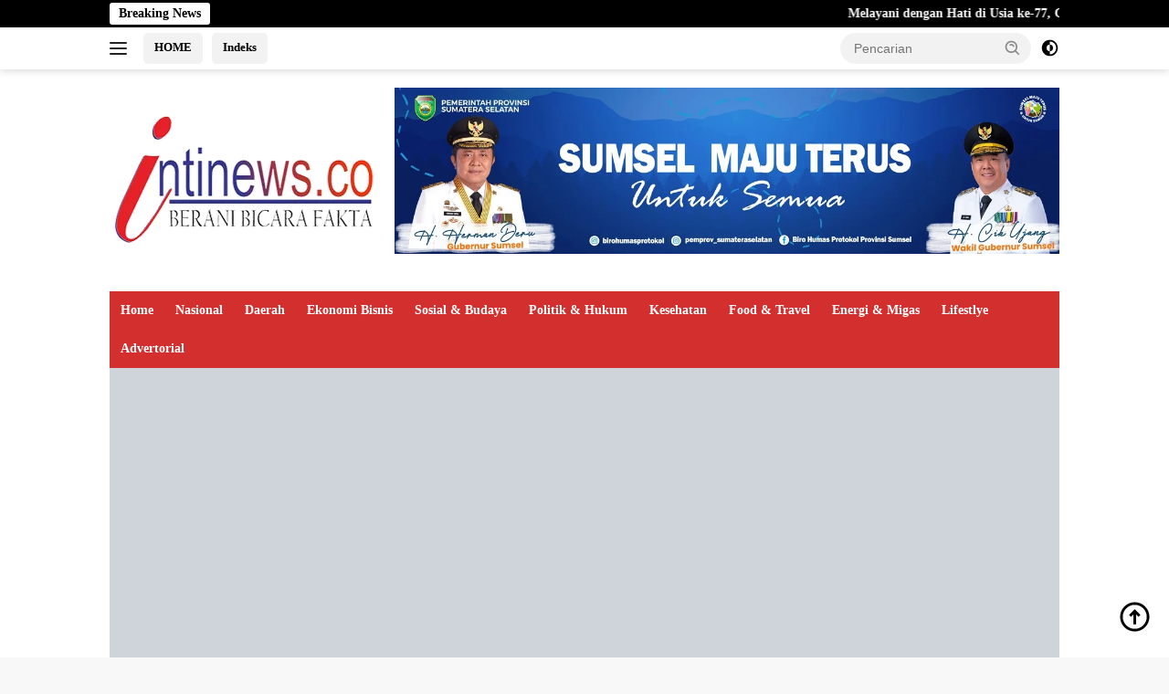

--- FILE ---
content_type: text/html; charset=UTF-8
request_url: https://intinews.co/breaking-news-eddy-yusuf-mantab-wagub-sumsel-berpulang/
body_size: 37765
content:
<!doctype html><html lang="id" prefix="og: http://ogp.me/ns# article: http://ogp.me/ns/article#"><head><script data-no-optimize="1">var litespeed_docref=sessionStorage.getItem("litespeed_docref");litespeed_docref&&(Object.defineProperty(document,"referrer",{get:function(){return litespeed_docref}}),sessionStorage.removeItem("litespeed_docref"));</script> <meta charset="UTF-8"><meta name="viewport" content="width=device-width, initial-scale=1"><link rel="profile" href="https://gmpg.org/xfn/11"><title>Breaking News : Eddy Yusuf Mantan Wagub Sumsel Berpulang  -</title><meta name="description" content="Innalillahi wainnailaihi rojiun. Mantan Bupati OKU H Eddy Yusuf yang juga mantan Wagub Sumsel 2008-2013  tutup usia di RSUD Baturaja"><meta name="robots" content="index, follow, max-snippet:-1, max-image-preview:large, max-video-preview:-1"><link rel="canonical" href="https://intinews.co/breaking-news-eddy-yusuf-mantab-wagub-sumsel-berpulang/"><meta property="og:url" content="https://intinews.co/breaking-news-eddy-yusuf-mantab-wagub-sumsel-berpulang/"><meta property="og:site_name" content="intinews.co"><meta property="og:locale" content="id_ID"><meta property="og:type" content="article"><meta property="article:author" content=""><meta property="article:publisher" content=""><meta property="article:section" content="Uncategorized"><meta property="article:tag" content="Eddy Yusuf"><meta property="og:title" content="Breaking News : Eddy Yusuf Mantan Wagub Sumsel Berpulang  -"><meta property="og:description" content="Innalillahi wainnailaihi rojiun. Mantan Bupati OKU H Eddy Yusuf yang juga mantan Wagub Sumsel 2008-2013  tutup usia di RSUD Baturaja"><meta property="og:image" content="https://intinews.co/wp-content/uploads/2022/03/eddy-yusuf.jpg"><meta property="og:image:secure_url" content="https://intinews.co/wp-content/uploads/2022/03/eddy-yusuf.jpg"><meta property="og:image:width" content="678"><meta property="og:image:height" content="709"><meta property="fb:pages" content=""><meta property="fb:admins" content=""><meta property="fb:app_id" content=""><meta name="twitter:card" content="summary"><meta name="twitter:site" content=""><meta name="twitter:creator" content="@@mediaintinews"><meta name="twitter:title" content="Breaking News : Eddy Yusuf Mantan Wagub Sumsel Berpulang  -"><meta name="twitter:description" content="Innalillahi wainnailaihi rojiun. Mantan Bupati OKU H Eddy Yusuf yang juga mantan Wagub Sumsel 2008-2013  tutup usia di RSUD Baturaja"><meta name="twitter:image" content="https://intinews.co/wp-content/uploads/2022/03/eddy-yusuf.jpg"><link rel='dns-prefetch' href='//fonts.googleapis.com' /><link rel="alternate" type="application/rss+xml" title="intinews.co &raquo; Feed" href="https://intinews.co/feed/" /><link rel="alternate" type="application/rss+xml" title="intinews.co &raquo; Umpan Komentar" href="https://intinews.co/comments/feed/" /><link rel="alternate" title="oEmbed (JSON)" type="application/json+oembed" href="https://intinews.co/wp-json/oembed/1.0/embed?url=https%3A%2F%2Fintinews.co%2Fbreaking-news-eddy-yusuf-mantab-wagub-sumsel-berpulang%2F" /><link rel="alternate" title="oEmbed (XML)" type="text/xml+oembed" href="https://intinews.co/wp-json/oembed/1.0/embed?url=https%3A%2F%2Fintinews.co%2Fbreaking-news-eddy-yusuf-mantab-wagub-sumsel-berpulang%2F&#038;format=xml" /><style id='wp-img-auto-sizes-contain-inline-css'>img:is([sizes=auto i],[sizes^="auto," i]){contain-intrinsic-size:3000px 1500px}
/*# sourceURL=wp-img-auto-sizes-contain-inline-css */</style><style id="litespeed-ccss">body{--font-reguler:400;--font-bold:600;--background-color:#f8f8f8;--scheme-color:#d32f2f;--secondscheme-color:#43a047;--bigheadline-color:#f1c40f;--main-color:#000;--link-color-body:#000;--hoverlink-color-body:#d32f2f;--border-color:#ddd;--header-bgcolor:#fff;--topnav-color:#222;--mainmenu-bgcolor:#d32f2f;--mainmenu-color:#fff;--mainmenu-hovercolor:#f1c40f;--secondmenu-bgcolor:#e53935;--secondmenu-color:#000;--secondmenu-hovercolor:#d32f2f;--content-bgcolor:#fff;--content-greycolor:#888;--button-bgcolor:#43a047;--button-color:#fff;--footer-bgcolor:#f0f0f0;--footer-color:#888;--footer-linkcolor:#888;--footer-hover-linkcolor:#888;--greybody-bgcolor:#efefef;--rgbacolor:var(--rgbacolor,rgba(0,0,0,.05));--btn-prev:url("data:image/svg+xml,%3Csvg%20xmlns%3D%22http%3A%2F%2Fwww.w3.org%2F2000%2Fsvg%22%20xmlns%3Axlink%3D%22http%3A%2F%2Fwww.w3.org%2F1999%2Fxlink%22%20width%3D%221em%22%20height%3D%221em%22%20preserveAspectRatio%3D%22xMidYMid%20meet%22%20viewBox%3D%220%200%2024%2024%22%3E%3Cg%20fill%3D%22none%22%20stroke%3D%22%23111%22%20stroke-width%3D%222%22%20stroke-linecap%3D%22round%22%20stroke-linejoin%3D%22round%22%3E%3Cpath%20d%3D%22M19%2012H5%22%2F%3E%3Cpath%20d%3D%22M12%2019l-7-7l7-7%22%2F%3E%3C%2Fg%3E%3C%2Fsvg%3E");--btn-next:url("data:image/svg+xml,%3Csvg%20xmlns%3D%22http%3A%2F%2Fwww.w3.org%2F2000%2Fsvg%22%20xmlns%3Axlink%3D%22http%3A%2F%2Fwww.w3.org%2F1999%2Fxlink%22%20width%3D%221em%22%20height%3D%221em%22%20preserveAspectRatio%3D%22xMidYMid%20meet%22%20viewBox%3D%220%200%2024%2024%22%3E%3Cg%20fill%3D%22none%22%20stroke%3D%22%23111%22%20stroke-width%3D%222%22%20stroke-linecap%3D%22round%22%20stroke-linejoin%3D%22round%22%3E%3Cpath%20d%3D%22M5%2012h14%22%2F%3E%3Cpath%20d%3D%22M12%205l7%207l-7%207%22%2F%3E%3C%2Fg%3E%3C%2Fsvg%3E")}html{line-height:1.15}body{margin:0}main{display:block}h1{font-size:2em;margin:.67em 0}a{background-color:transparent}strong{font-weight:var(--font-bold,700)}img{border-style:none}button,input{font-family:inherit;font-size:100%;line-height:1.15;margin:0}button,input{overflow:visible}button{text-transform:none}[type=submit],button{-webkit-appearance:button;appearance:button}[type=submit]::-moz-focus-inner,button::-moz-focus-inner{border-style:none;padding:0}[type=submit]:-moz-focusring,button:-moz-focusring{outline:1px dotted ButtonText}::-webkit-file-upload-button{-webkit-appearance:button;font:inherit}.gmr-sidemenu{display:none!important}*,*:before,*:after{box-sizing:border-box}html{box-sizing:border-box}body,button,input{word-wrap:break-word;text-rendering:optimizeLegibility;-webkit-font-smoothing:antialiased;font-family:sans-serif;line-height:1.6;font-size:14px}h1{clear:both;margin-top:0;margin-bottom:10px;line-height:1.3;hyphens:auto}h1{font-size:24px}svg{display:inline-block;height:auto;max-width:100%}body{background-color:var(--background-color,#f8f8f8);color:var(--main-color,#000);font-weight:var(--font-reguler,400)}ul{margin:0 0 1.5em}ul{list-style:disc}li>ul{margin-bottom:0;margin-left:0}img{vertical-align:middle;height:auto;max-width:100%}figure{margin:1em 0}a{text-decoration:none;color:var(--link-color-body,#000)}button{border:none!important;border-radius:3px;padding:8px 15px;font-size:14px;background-color:var(--button-bgcolor,#43a047);color:var(--button-color,#fff);overflow:visible;position:relative;outline:none;left:auto;display:inline-block}input[type=text]{outline:none;font-size:14px;color:var(--content-greycolor,#888);background-color:var(--content-bgcolor,#fff);border:1px solid var(--border-color,#ccc);border-radius:3px;padding:7px 15px}.list-table{width:100%;display:table;position:relative}.table-row{display:table-row}.table-cell{display:table-cell;vertical-align:middle;height:100%}.list-flex{display:flex;align-items:center}.row-flex{display:inline-flex}.table-row{display:table-row}.table-cell{display:table-cell;vertical-align:middle;height:100%}.clearfix:before,.clearfix:after,.container:before,.container:after,.row:before,.row:after{content:" ";display:table}.clearfix:after,.container:after,.row:after{clear:both}.site-branding{justify-content:space-between;display:flex;align-items:center;flex-wrap:wrap}.gmr-banner-logo{width:728px}@media (max-width:1200px){.gmr-logo{max-width:170px}}@media (max-width:992px){.gmr-logo,.gmr-banner-logo{width:100%;margin-top:20px;text-align:center}}.gmr-topnavwrap{width:100%;background-color:var(--header-bgcolor,#fff);box-shadow:0 0 10px 0 rgba(0,0,0,.2);z-index:9999;position:sticky;right:0;left:0;top:0;margin:0 auto}.gmr-topnavwrap .row-flex.gmr-navright{margin-left:auto;max-width:250px}.gmr-topnavwrap .row-flex #gmr-responsive-menu,.gmr-topnavwrap .row-flex .gmr-searchform{height:34px;margin:6px 0;position:relative;color:var(--topnav-color,#222)}.gmr-topnavwrap .row-flex .gmr-searchform{max-width:330px;display:block}.gmr-topnavwrap .row-flex .gmr-searchform input{outline:none;text-align:left;width:100%;background:0 0;margin:0;height:34px;background-color:var(--rgbacolor,rgba(0,0,0,.05));border:none!important;padding:7px 40px 7px 15px;-webkit-box-sizing:border-box;-moz-box-sizing:border-box;box-sizing:border-box;border-radius:20px}.gmr-topnavwrap .row-flex .gmr-searchform button{position:absolute;right:0;top:0;border:none;outline:none;background-color:transparent;padding:5px 10px;border-radius:15px;color:var(--content-greycolor,#888)}.gmr-topnavwrap .row-flex .gmr-searchform button svg{width:20px;height:20px;line-height:20px;vertical-align:-.4em;padding:0}.topnav-button{padding:5px 12px;display:inline-flex;margin:6px 0 6px 10px;text-decoration:none;font-size:13px;line-height:1.7;text-align:center;-webkit-box-sizing:content-box;-moz-box-sizing:content-box;box-sizing:content-box;background-color:var(--rgbacolor,rgba(0,0,0,.05));border-radius:5px}#search-menu-button,.topnav-button.darkmode-button{padding:5px 0;margin:6px 0 6px 10px;background-color:transparent!important}#search-menu-button svg,.darkmode-button svg{height:23px;width:23px;line-height:13px;vertical-align:-.525em;padding:0}.gmr-search-btn{display:none}@media (max-width:992px){.gmr-search-btn{display:inline-block;position:relative}}.gmr-search-btn .search-dropdown{display:none;position:absolute;top:auto;right:0;max-width:300px;width:220px;background-color:var(--content-bgcolor,#fff);padding:5px 10px;border-radius:3px;box-shadow:0 0 32px rgba(0,0,0,.2)}.container{margin-right:auto;margin-left:auto;padding-left:15px;padding-right:15px}@media (min-width:768px){.container{max-width:728px}}@media (min-width:992px){.container{max-width:952px}}@media (min-width:1200px){.container{max-width:1070px}}.row{margin-left:-15px;margin-right:-15px;display:flex;flex-wrap:wrap;align-items:flex-start}.col-md-4,.col-md-8{position:relative;min-height:1px;padding-left:15px;padding-right:15px;width:100%}@media (min-width:992px){.col-md-8{flex:0 0 auto;width:66.66666667%}.col-md-4{flex:0 0 auto;width:33.33333333%}}@media (min-width:1200px){.col-md-8{flex:0 0 auto;width:66.66666667%}.col-md-4{flex:0 0 auto;width:33.33333333%}}.site{margin:0 auto 0;background-color:var(--content-bgcolor,#fff)}h1.entry-title{font-size:28px;color:var(--scheme-color,#d32f2f)}@media (max-width:992px){h1.entry-title{font-size:24px}}.site-header{padding:20px 0 20px}@media (max-width:992px){.site-header{padding:0}}.close-topnavmenu-wrap{display:none!important}.breadcrumbs{font-size:14px;color:var(--content-greycolor,#888)}.breadcrumbs a{color:var(--content-greycolor,#888)}.breadcrumbs .separator{display:inline-block;position:relative;margin-left:3px;margin-right:3px;margin-top:-2px;top:auto;bottom:auto;vertical-align:middle;content:" ";border-bottom:1px solid var(--content-greycolor,#888);border-right:1px solid var(--content-greycolor,#888);-webkit-transform:rotate(45deg);-ms-transform:rotate(-45deg);transform:rotate(-45deg);height:4px;width:4px}.breadcrumbs .last-cl{display:none!important}.gmr-mainmenu{margin:0;padding:0;display:block;z-index:99;background-color:var(--secondmenu-bgcolor,#e53935)}#primary-menu{background-color:var(--mainmenu-bgcolor,#d32f2f)}.gmr-mainmenu-wrap{position:relative}.gmr-mainmenu ul{list-style:none}.gmr-mainmenu ul,.gmr-mainmenu ul .sub-menu{margin:0 auto;padding:0;z-index:999}.gmr-mainmenu ul>li{display:inline-block;position:relative}.gmr-mainmenu ul .sub-menu li{display:block;position:relative;margin-right:0}.gmr-mainmenu ul>li>a{position:relative;display:block;padding:12px;font-size:14px;line-height:1.3;text-decoration:none!important;color:var(--mainmenu-color,#fff)}.gmr-mainmenu ul>li.menu-item-has-children>a:after{display:inline-block;position:relative;margin-left:6px;margin-right:3px;margin-top:-3px;top:auto;bottom:auto;vertical-align:middle;content:" ";border-bottom:1px solid var(--mainmenu-color,#fff);border-right:1px solid var(--mainmenu-color,#fff);-webkit-transform-origin:66% 66%;-ms-transform-origin:66% 66%;transform-origin:66% 66%;-webkit-transform:rotate(45deg);-ms-transform:rotate(45deg);transform:rotate(45deg);height:6px;width:6px}.gmr-mainmenu ul .sub-menu{left:0;padding:0;position:absolute;top:120%;width:220px;z-index:999;opacity:0;display:none;background-color:var(--mainmenu-bgcolor,#d32f2f)}.gmr-mainmenu ul .sub-menu a{display:block;width:100%;line-height:15px;font-size:13px;letter-spacing:0;padding:10px 12px!important;text-align:left;color:var(--mainmenu-color,#fff);text-transform:none!important}.gmr-mainmenu ul .sub-menu li{float:none}#gmr-responsive-menu{height:34px;display:inline-flex;flex-wrap:nowrap;align-items:center;max-width:100px}#gmr-responsive-menu div.ktz-i-wrap{width:27px;height:27px;display:block;position:relative;border-radius:50%}#gmr-responsive-menu span.ktz-i{display:block;position:absolute;height:2px;left:0;background:var(--topnav-color,#222);border-radius:9px;opacity:1;-webkit-transform:rotate(0deg);-moz-transform:rotate(0deg);-o-transform:rotate(0deg);transform:rotate(0deg);width:19px}#gmr-responsive-menu span:nth-child(1){top:6px}#gmr-responsive-menu span:nth-child(2){top:12px}#gmr-responsive-menu span:nth-child(3){top:18px}.gmr-logo-mobile{display:none}.gmr-logo-mobile img{max-height:34px;width:auto;display:inline-block;max-width:200px;margin-left:5px}.gmr-table-search{margin-left:10px}@media (max-width:992px){#gmr-responsive-menu{max-width:36px}.gmr-logo-mobile{display:inline-flex;flex-wrap:nowrap;align-items:center;vertical-align:top;height:34px;margin:6px 0 6px 5px}.gmr-logo,.nomobile,.gmr-table-search,.gmr-mainmenu{display:none}}.gmr-content{position:relative;padding-top:20px;padding-bottom:20px}article{position:relative;display:block;width:100%}.post-thumbnail{position:relative}.post{word-wrap:break-word}.site-main,article.post{margin-bottom:30px}.entry-header-single{margin-top:20px}.content-single .post-thumbnail{text-align:center}.content-single .post-thumbnail img{width:100%}.updated:not(.published){display:none}.meta-content{font-size:12px;line-height:14px;color:var(--content-greycolor,#888);text-transform:capitalize;font-style:italic}.meta-content a{color:var(--content-greycolor,#888)}.gmr-meta-topic{margin-bottom:5px;display:-webkit-box;-webkit-line-clamp:1;-webkit-box-orient:vertical;overflow:hidden;text-overflow:ellipsis}.gmr-meta-topic a{color:var(--secondscheme-color,#43a047)}.screen-reader-text{border:0;clip:rect(1px,1px,1px,1px);clip-path:inset(50%);height:1px;margin:-1px;overflow:hidden;padding:0;position:absolute!important;width:1px;word-wrap:normal!important}.aligncenter{clear:both;display:block;margin-left:auto;margin-right:auto;margin-bottom:1.5em}.widget{margin:0 0 30px;position:relative}.cat-links-content{border-radius:15px;display:inline-block;font-size:13px}.gmr-gravatar-metasingle{width:42px}ol.comment-list li .says{display:none!important}#commentform p.form-submit input{float:right}.gmr-ontop{position:fixed;bottom:10px;right:20px;font-size:35px;z-index:9999}.gmr-ontop path{fill:var(--link-color-body,#000)}@media (min-width:992px){.pos-sticky{position:sticky;position:-webkit-sticky;top:46px}}.gmr-topnotification{padding-top:3px;padding-bottom:3px;width:100%;color:#fff;line-height:18px;font-size:14px;font-weight:700;background-color:var(--scheme-color,#d32f2f);overflow:hidden}.text-marquee{background-color:#fff;z-index:1;padding:3px 10px;border-radius:3px;color:var(--scheme-color,#d32f2f);white-space:nowrap}.gmr-topnotification a{color:#fff!important}.gmr-topnotification a.gmr-recent-marquee{margin-right:60px;display:inline-block}.wrap-marquee{max-width:100%;overflow:hidden;white-space:nowrap}.gmr-topnotification div.marquee{padding:3px 10px;padding-left:100%;animation:marquee 35s linear infinite;-moz-animation:marquee 35s linear infinite;-webkit-animation:marquee 35s linear infinite}@keyframes marquee{0%{transform:translate(0,0)}100%{transform:translate(-100%,0)}}h1,.gmr-mainmenu ul>li>a,.heading-text{font-family:Quicksand}h1,.gmr-mainmenu ul>li>a,.heading-text{font-weight:600}h1 strong{font-weight:700}body{font-family:Open Sans;--font-reguler:400;--font-bold:600;--background-color:#f8f8f8;--main-color:#000;--link-color-body:#000;--hoverlink-color-body:#d32f2f;--border-color:#ccc;--button-bgcolor:#43a047;--button-color:#fff;--header-bgcolor:#fff;--topnav-color:#222;--bigheadline-color:#f1c40f;--mainmenu-color:#fff;--mainmenu-hovercolor:#f1c40f;--secondmenu-bgcolor:#e53935;--secondmenu-color:#fff;--secondmenu-hovercolor:#f1c40f;--content-bgcolor:#fff;--content-greycolor:#888;--greybody-bgcolor:#efefef;--footer-bgcolor:#f0f0f0;--footer-color:#666;--footer-linkcolor:#666;--footer-hover-linkcolor:#666}body{--scheme-color:#d32f2f;--secondscheme-color:#43a047;--mainmenu-bgcolor:#d32f2f}body.custom-background{background-image:url("https://intinews.co/wp-content/uploads/2024/04/awan-scaled.jpg");background-position:left top;background-size:contain;background-repeat:no-repeat;background-attachment:fixed}</style><link rel="preload" data-asynced="1" data-optimized="2" as="style" onload="this.onload=null;this.rel='stylesheet'" href="https://intinews.co/wp-content/litespeed/ucss/2ec28cbe7a4c04a7aaf7626ee46bc318.css?ver=392bb" /><script data-optimized="1" type="litespeed/javascript" data-src="https://intinews.co/wp-content/plugins/litespeed-cache/assets/js/css_async.min.js"></script> <style id='wpberita-style-inline-css'>h1,h2,h3,h4,h5,h6,.sidr-class-site-title,.site-title,.gmr-mainmenu ul > li > a,.sidr ul li a,.heading-text,.gmr-mobilemenu ul li a,#navigationamp ul li a{font-family:Quicksand;}h1,h2,h3,h4,h5,h6,.sidr-class-site-title,.site-title,.gmr-mainmenu ul > li > a,.sidr ul li a,.heading-text,.gmr-mobilemenu ul li a,#navigationamp ul li a,.related-text-onlytitle{font-weight:600;}h1 strong,h2 strong,h3 strong,h4 strong,h5 strong,h6 strong{font-weight:700;}body{font-family:Open Sans;--font-reguler:400;--font-bold:600;--background-color:#f8f8f8;--main-color:#000000;--link-color-body:#000000;--hoverlink-color-body:#d32f2f;--border-color:#cccccc;--button-bgcolor:#43A047;--button-color:#ffffff;--header-bgcolor:#ffffff;--topnav-color:#222222;--bigheadline-color:#f1c40f;--mainmenu-color:#ffffff;--mainmenu-hovercolor:#f1c40f;--secondmenu-bgcolor:#E53935;--secondmenu-color:#ffffff;--secondmenu-hovercolor:#f1c40f;--content-bgcolor:#ffffff;--content-greycolor:#888888;--greybody-bgcolor:#efefef;--footer-bgcolor:#f0f0f0;--footer-color:#666666;--footer-linkcolor:#666666;--footer-hover-linkcolor:#666666;}.entry-content-single{font-size:16px;}body,body.dark-theme{--scheme-color:#000000;--secondscheme-color:#43A047;--mainmenu-bgcolor:#D32F2F;}/* Generate Using Cache */
/*# sourceURL=wpberita-style-inline-css */</style><link rel="https://api.w.org/" href="https://intinews.co/wp-json/" /><link rel="alternate" title="JSON" type="application/json" href="https://intinews.co/wp-json/wp/v2/posts/2648" /><link rel="EditURI" type="application/rsd+xml" title="RSD" href="https://intinews.co/xmlrpc.php?rsd" /><meta name="generator" content="WordPress 6.9" /><link rel='shortlink' href='https://intinews.co/?p=2648' /><meta property="og:title" name="og:title" content="Breaking News : Eddy Yusuf Mantan Wagub Sumsel Berpulang" /><meta property="og:type" name="og:type" content="article" /><meta property="og:image" name="og:image" content="https://intinews.co/wp-content/uploads/2022/03/eddy-yusuf-400x225.jpg" /><meta property="og:url" name="og:url" content="https://intinews.co/breaking-news-eddy-yusuf-mantab-wagub-sumsel-berpulang/" /><meta property="og:description" name="og:description" content="Intinews | Innalillahi wainnailaihi rojiun. Mantan Bupati OKU H Eddy Yusuf yang juga mantan Wagub..." /><meta property="og:locale" name="og:locale" content="id_ID" /><meta property="og:site_name" name="og:site_name" content="intinews.co" /><meta property="twitter:card" name="twitter:card" content="summary_large_image" /><meta property="twitter:creator" name="twitter:creator" content="@mediaintinews" /><meta property="article:tag" name="article:tag" content="Eddy Yusuf" /><meta property="article:section" name="article:section" content="Uncategorized" /><meta property="article:published_time" name="article:published_time" content="2022-03-08T03:13:32+07:00" /><meta property="article:modified_time" name="article:modified_time" content="2022-03-08T03:17:21+07:00" /><meta property="article:author" name="article:author" content="https://intinews.co/author/intinews2gmail-com/" /><meta property="article:author" name="article:author" content="intinews intinews" /><link rel="icon" href="https://intinews.co/wp-content/uploads/2021/07/cropped-logo-internews-terbaru-1-100x75.jpg" sizes="32x32" /><link rel="icon" href="https://intinews.co/wp-content/uploads/2021/07/cropped-logo-internews-terbaru-1.jpg" sizes="192x192" /><link rel="apple-touch-icon" href="https://intinews.co/wp-content/uploads/2021/07/cropped-logo-internews-terbaru-1.jpg" /><meta name="msapplication-TileImage" content="https://intinews.co/wp-content/uploads/2021/07/cropped-logo-internews-terbaru-1.jpg" /><style id='wp-block-code-inline-css'>.wp-block-code{box-sizing:border-box}.wp-block-code code{
  /*!rtl:begin:ignore*/direction:ltr;display:block;font-family:inherit;overflow-wrap:break-word;text-align:initial;white-space:pre-wrap
  /*!rtl:end:ignore*/}
/*# sourceURL=https://intinews.co/wp-includes/blocks/code/style.min.css */</style><style id='global-styles-inline-css'>:root{--wp--preset--aspect-ratio--square: 1;--wp--preset--aspect-ratio--4-3: 4/3;--wp--preset--aspect-ratio--3-4: 3/4;--wp--preset--aspect-ratio--3-2: 3/2;--wp--preset--aspect-ratio--2-3: 2/3;--wp--preset--aspect-ratio--16-9: 16/9;--wp--preset--aspect-ratio--9-16: 9/16;--wp--preset--color--black: #000000;--wp--preset--color--cyan-bluish-gray: #abb8c3;--wp--preset--color--white: #ffffff;--wp--preset--color--pale-pink: #f78da7;--wp--preset--color--vivid-red: #cf2e2e;--wp--preset--color--luminous-vivid-orange: #ff6900;--wp--preset--color--luminous-vivid-amber: #fcb900;--wp--preset--color--light-green-cyan: #7bdcb5;--wp--preset--color--vivid-green-cyan: #00d084;--wp--preset--color--pale-cyan-blue: #8ed1fc;--wp--preset--color--vivid-cyan-blue: #0693e3;--wp--preset--color--vivid-purple: #9b51e0;--wp--preset--gradient--vivid-cyan-blue-to-vivid-purple: linear-gradient(135deg,rgb(6,147,227) 0%,rgb(155,81,224) 100%);--wp--preset--gradient--light-green-cyan-to-vivid-green-cyan: linear-gradient(135deg,rgb(122,220,180) 0%,rgb(0,208,130) 100%);--wp--preset--gradient--luminous-vivid-amber-to-luminous-vivid-orange: linear-gradient(135deg,rgb(252,185,0) 0%,rgb(255,105,0) 100%);--wp--preset--gradient--luminous-vivid-orange-to-vivid-red: linear-gradient(135deg,rgb(255,105,0) 0%,rgb(207,46,46) 100%);--wp--preset--gradient--very-light-gray-to-cyan-bluish-gray: linear-gradient(135deg,rgb(238,238,238) 0%,rgb(169,184,195) 100%);--wp--preset--gradient--cool-to-warm-spectrum: linear-gradient(135deg,rgb(74,234,220) 0%,rgb(151,120,209) 20%,rgb(207,42,186) 40%,rgb(238,44,130) 60%,rgb(251,105,98) 80%,rgb(254,248,76) 100%);--wp--preset--gradient--blush-light-purple: linear-gradient(135deg,rgb(255,206,236) 0%,rgb(152,150,240) 100%);--wp--preset--gradient--blush-bordeaux: linear-gradient(135deg,rgb(254,205,165) 0%,rgb(254,45,45) 50%,rgb(107,0,62) 100%);--wp--preset--gradient--luminous-dusk: linear-gradient(135deg,rgb(255,203,112) 0%,rgb(199,81,192) 50%,rgb(65,88,208) 100%);--wp--preset--gradient--pale-ocean: linear-gradient(135deg,rgb(255,245,203) 0%,rgb(182,227,212) 50%,rgb(51,167,181) 100%);--wp--preset--gradient--electric-grass: linear-gradient(135deg,rgb(202,248,128) 0%,rgb(113,206,126) 100%);--wp--preset--gradient--midnight: linear-gradient(135deg,rgb(2,3,129) 0%,rgb(40,116,252) 100%);--wp--preset--font-size--small: 13px;--wp--preset--font-size--medium: 20px;--wp--preset--font-size--large: 36px;--wp--preset--font-size--x-large: 42px;--wp--preset--spacing--20: 0.44rem;--wp--preset--spacing--30: 0.67rem;--wp--preset--spacing--40: 1rem;--wp--preset--spacing--50: 1.5rem;--wp--preset--spacing--60: 2.25rem;--wp--preset--spacing--70: 3.38rem;--wp--preset--spacing--80: 5.06rem;--wp--preset--shadow--natural: 6px 6px 9px rgba(0, 0, 0, 0.2);--wp--preset--shadow--deep: 12px 12px 50px rgba(0, 0, 0, 0.4);--wp--preset--shadow--sharp: 6px 6px 0px rgba(0, 0, 0, 0.2);--wp--preset--shadow--outlined: 6px 6px 0px -3px rgb(255, 255, 255), 6px 6px rgb(0, 0, 0);--wp--preset--shadow--crisp: 6px 6px 0px rgb(0, 0, 0);}:where(.is-layout-flex){gap: 0.5em;}:where(.is-layout-grid){gap: 0.5em;}body .is-layout-flex{display: flex;}.is-layout-flex{flex-wrap: wrap;align-items: center;}.is-layout-flex > :is(*, div){margin: 0;}body .is-layout-grid{display: grid;}.is-layout-grid > :is(*, div){margin: 0;}:where(.wp-block-columns.is-layout-flex){gap: 2em;}:where(.wp-block-columns.is-layout-grid){gap: 2em;}:where(.wp-block-post-template.is-layout-flex){gap: 1.25em;}:where(.wp-block-post-template.is-layout-grid){gap: 1.25em;}.has-black-color{color: var(--wp--preset--color--black) !important;}.has-cyan-bluish-gray-color{color: var(--wp--preset--color--cyan-bluish-gray) !important;}.has-white-color{color: var(--wp--preset--color--white) !important;}.has-pale-pink-color{color: var(--wp--preset--color--pale-pink) !important;}.has-vivid-red-color{color: var(--wp--preset--color--vivid-red) !important;}.has-luminous-vivid-orange-color{color: var(--wp--preset--color--luminous-vivid-orange) !important;}.has-luminous-vivid-amber-color{color: var(--wp--preset--color--luminous-vivid-amber) !important;}.has-light-green-cyan-color{color: var(--wp--preset--color--light-green-cyan) !important;}.has-vivid-green-cyan-color{color: var(--wp--preset--color--vivid-green-cyan) !important;}.has-pale-cyan-blue-color{color: var(--wp--preset--color--pale-cyan-blue) !important;}.has-vivid-cyan-blue-color{color: var(--wp--preset--color--vivid-cyan-blue) !important;}.has-vivid-purple-color{color: var(--wp--preset--color--vivid-purple) !important;}.has-black-background-color{background-color: var(--wp--preset--color--black) !important;}.has-cyan-bluish-gray-background-color{background-color: var(--wp--preset--color--cyan-bluish-gray) !important;}.has-white-background-color{background-color: var(--wp--preset--color--white) !important;}.has-pale-pink-background-color{background-color: var(--wp--preset--color--pale-pink) !important;}.has-vivid-red-background-color{background-color: var(--wp--preset--color--vivid-red) !important;}.has-luminous-vivid-orange-background-color{background-color: var(--wp--preset--color--luminous-vivid-orange) !important;}.has-luminous-vivid-amber-background-color{background-color: var(--wp--preset--color--luminous-vivid-amber) !important;}.has-light-green-cyan-background-color{background-color: var(--wp--preset--color--light-green-cyan) !important;}.has-vivid-green-cyan-background-color{background-color: var(--wp--preset--color--vivid-green-cyan) !important;}.has-pale-cyan-blue-background-color{background-color: var(--wp--preset--color--pale-cyan-blue) !important;}.has-vivid-cyan-blue-background-color{background-color: var(--wp--preset--color--vivid-cyan-blue) !important;}.has-vivid-purple-background-color{background-color: var(--wp--preset--color--vivid-purple) !important;}.has-black-border-color{border-color: var(--wp--preset--color--black) !important;}.has-cyan-bluish-gray-border-color{border-color: var(--wp--preset--color--cyan-bluish-gray) !important;}.has-white-border-color{border-color: var(--wp--preset--color--white) !important;}.has-pale-pink-border-color{border-color: var(--wp--preset--color--pale-pink) !important;}.has-vivid-red-border-color{border-color: var(--wp--preset--color--vivid-red) !important;}.has-luminous-vivid-orange-border-color{border-color: var(--wp--preset--color--luminous-vivid-orange) !important;}.has-luminous-vivid-amber-border-color{border-color: var(--wp--preset--color--luminous-vivid-amber) !important;}.has-light-green-cyan-border-color{border-color: var(--wp--preset--color--light-green-cyan) !important;}.has-vivid-green-cyan-border-color{border-color: var(--wp--preset--color--vivid-green-cyan) !important;}.has-pale-cyan-blue-border-color{border-color: var(--wp--preset--color--pale-cyan-blue) !important;}.has-vivid-cyan-blue-border-color{border-color: var(--wp--preset--color--vivid-cyan-blue) !important;}.has-vivid-purple-border-color{border-color: var(--wp--preset--color--vivid-purple) !important;}.has-vivid-cyan-blue-to-vivid-purple-gradient-background{background: var(--wp--preset--gradient--vivid-cyan-blue-to-vivid-purple) !important;}.has-light-green-cyan-to-vivid-green-cyan-gradient-background{background: var(--wp--preset--gradient--light-green-cyan-to-vivid-green-cyan) !important;}.has-luminous-vivid-amber-to-luminous-vivid-orange-gradient-background{background: var(--wp--preset--gradient--luminous-vivid-amber-to-luminous-vivid-orange) !important;}.has-luminous-vivid-orange-to-vivid-red-gradient-background{background: var(--wp--preset--gradient--luminous-vivid-orange-to-vivid-red) !important;}.has-very-light-gray-to-cyan-bluish-gray-gradient-background{background: var(--wp--preset--gradient--very-light-gray-to-cyan-bluish-gray) !important;}.has-cool-to-warm-spectrum-gradient-background{background: var(--wp--preset--gradient--cool-to-warm-spectrum) !important;}.has-blush-light-purple-gradient-background{background: var(--wp--preset--gradient--blush-light-purple) !important;}.has-blush-bordeaux-gradient-background{background: var(--wp--preset--gradient--blush-bordeaux) !important;}.has-luminous-dusk-gradient-background{background: var(--wp--preset--gradient--luminous-dusk) !important;}.has-pale-ocean-gradient-background{background: var(--wp--preset--gradient--pale-ocean) !important;}.has-electric-grass-gradient-background{background: var(--wp--preset--gradient--electric-grass) !important;}.has-midnight-gradient-background{background: var(--wp--preset--gradient--midnight) !important;}.has-small-font-size{font-size: var(--wp--preset--font-size--small) !important;}.has-medium-font-size{font-size: var(--wp--preset--font-size--medium) !important;}.has-large-font-size{font-size: var(--wp--preset--font-size--large) !important;}.has-x-large-font-size{font-size: var(--wp--preset--font-size--x-large) !important;}
/*# sourceURL=global-styles-inline-css */</style></head><body class="wp-singular post-template-default single single-post postid-2648 single-format-standard wp-custom-logo wp-embed-responsive wp-theme-wpberita idtheme kentooz">
<a class="skip-link screen-reader-text" href="#primary">Langsung ke konten</a><div id="topnavwrap" class="gmr-topnavwrap clearfix"><div class="gmr-topnotification"><div class="container"><div class="list-flex"><div class="row-flex"><div class="text-marquee">Breaking News</div></div><div class="row-flex wrap-marquee"><div class="marquee">				<a href="https://intinews.co/melayani-dengan-hati-di-usia-ke-77-garuda-indonesia-gelar-gotf-2026-sediakan-140-ribu-kursi-diskon-hingga-65/" class="gmr-recent-marquee" title="Melayani dengan Hati di Usia ke-77, Garuda Indonesia Gelar GOTF 2026 Sediakan 140 Ribu Kursi Diskon hingga 65%">Melayani dengan Hati di Usia ke-77, Garuda Indonesia Gelar GOTF 2026 Sediakan 140 Ribu Kursi Diskon hingga 65%</a>
<a href="https://intinews.co/bank-indonesia-luncurkan-lpi-2025-perry-warjiyo-tegaskan-optimisme-ekonomi-dan-sinergi-kebijakan/" class="gmr-recent-marquee" title="Bank Indonesia Luncurkan LPI 2025, Perry Warjiyo Tegaskan Optimisme Ekonomi dan Sinergi Kebijakan">Bank Indonesia Luncurkan LPI 2025, Perry Warjiyo Tegaskan Optimisme Ekonomi dan Sinergi Kebijakan</a>
<a href="https://intinews.co/sambut-imlek-2026-the-zuri-hotel-palembang-bagikan-brosur-dan-siapkan-gala-dinner-meriah/" class="gmr-recent-marquee" title="Sambut Imlek 2026, The Zuri Hotel Palembang Bagikan Brosur dan Siapkan Gala Dinner Meriah">Sambut Imlek 2026, The Zuri Hotel Palembang Bagikan Brosur dan Siapkan Gala Dinner Meriah</a>
<a href="https://intinews.co/pgn-perluas-jaringan-gas-rumah-tangga-dorong-kolaborasi-lintas-sektor/" class="gmr-recent-marquee" title="PGN Perluas Jaringan Gas Rumah Tangga, Dorong Kolaborasi Lintas Sektor">PGN Perluas Jaringan Gas Rumah Tangga, Dorong Kolaborasi Lintas Sektor</a>
<a href="https://intinews.co/ibis-palembang-sanggar-hadirkan-perayaan-imlek-2026-spirit-of-the-fire-horse-dan-dinner-romantis-valentine/" class="gmr-recent-marquee" title="ibis Palembang Sanggar Hadirkan Perayaan Imlek 2026 “Spirit of the Fire Horse” dan Dinner Romantis Valentine">ibis Palembang Sanggar Hadirkan Perayaan Imlek 2026 “Spirit of the Fire Horse” dan Dinner Romantis Valentine</a></div></div></div></div></div><div class="container"><div class="list-flex"><div class="row-flex gmr-navleft">
<a id="gmr-responsive-menu" title="Menu" href="#menus" rel="nofollow"><div class="ktz-i-wrap"><span class="ktz-i"></span><span class="ktz-i"></span><span class="ktz-i"></span></div></a><div class="gmr-logo-mobile"><a class="custom-logo-link" href="https://intinews.co/" title="intinews.co" rel="home"><img data-lazyloaded="1" src="[data-uri]" class="custom-logo" data-src="https://intinews.co/wp-content/uploads/2021/07/logo-internews-ok-1.png.webp" width="298" height="148" alt="intinews.co" loading="lazy" /></a></div><a href="https://intinews.co/" class="topnav-button second-topnav-btn nomobile heading-text" title="HOME">HOME</a><a href="https://intinews.co/category/bisnis/?customize_changeset_uuid=e4a3c2a2-4108-4c9f-9557-ab1a2e4db8ac&#038;customize_autosaved=on&#038;customize_messenger_channel=preview-16" class="topnav-button nomobile heading-text" title="Indeks">Indeks</a></div><div class="row-flex gmr-navright"><div class="gmr-table-search"><form method="get" class="gmr-searchform searchform" action="https://intinews.co/">
<input type="text" name="s" id="s" placeholder="Pencarian" />
<input type="hidden" name="post_type" value="post" />
<button type="submit" role="button" class="gmr-search-submit gmr-search-icon">
<svg xmlns="http://www.w3.org/2000/svg" aria-hidden="true" role="img" width="1em" height="1em" preserveAspectRatio="xMidYMid meet" viewBox="0 0 24 24"><path fill="currentColor" d="M10 18a7.952 7.952 0 0 0 4.897-1.688l4.396 4.396l1.414-1.414l-4.396-4.396A7.952 7.952 0 0 0 18 10c0-4.411-3.589-8-8-8s-8 3.589-8 8s3.589 8 8 8zm0-14c3.309 0 6 2.691 6 6s-2.691 6-6 6s-6-2.691-6-6s2.691-6 6-6z"/><path fill="currentColor" d="M11.412 8.586c.379.38.588.882.588 1.414h2a3.977 3.977 0 0 0-1.174-2.828c-1.514-1.512-4.139-1.512-5.652 0l1.412 1.416c.76-.758 2.07-.756 2.826-.002z"/></svg>
</button></form></div>
<a class="darkmode-button topnav-button" title="Mode Gelap" href="#" rel="nofollow"><svg xmlns="http://www.w3.org/2000/svg" aria-hidden="true" role="img" width="1em" height="1em" preserveAspectRatio="xMidYMid meet" viewBox="0 0 24 24"><g fill="currentColor"><path d="M12 16a4 4 0 0 0 0-8v8Z"/><path fill-rule="evenodd" d="M12 2C6.477 2 2 6.477 2 12s4.477 10 10 10s10-4.477 10-10S17.523 2 12 2Zm0 2v4a4 4 0 1 0 0 8v4a8 8 0 1 0 0-16Z" clip-rule="evenodd"/></g></svg></a><div class="gmr-search-btn">
<a id="search-menu-button" class="topnav-button gmr-search-icon" href="#" rel="nofollow"><svg xmlns="http://www.w3.org/2000/svg" aria-hidden="true" role="img" width="1em" height="1em" preserveAspectRatio="xMidYMid meet" viewBox="0 0 24 24"><path fill="none" stroke="currentColor" stroke-linecap="round" stroke-width="2" d="m21 21l-4.486-4.494M19 10.5a8.5 8.5 0 1 1-17 0a8.5 8.5 0 0 1 17 0Z"/></svg></a><div id="search-dropdown-container" class="search-dropdown search"><form method="get" class="gmr-searchform searchform" action="https://intinews.co/">
<input type="text" name="s" id="s" placeholder="Pencarian" />
<button type="submit" class="gmr-search-submit gmr-search-icon"><svg xmlns="http://www.w3.org/2000/svg" aria-hidden="true" role="img" width="1em" height="1em" preserveAspectRatio="xMidYMid meet" viewBox="0 0 24 24"><path fill="currentColor" d="M10 18a7.952 7.952 0 0 0 4.897-1.688l4.396 4.396l1.414-1.414l-4.396-4.396A7.952 7.952 0 0 0 18 10c0-4.411-3.589-8-8-8s-8 3.589-8 8s3.589 8 8 8zm0-14c3.309 0 6 2.691 6 6s-2.691 6-6 6s-6-2.691-6-6s2.691-6 6-6z"/><path fill="currentColor" d="M11.412 8.586c.379.38.588.882.588 1.414h2a3.977 3.977 0 0 0-1.174-2.828c-1.514-1.512-4.139-1.512-5.652 0l1.412 1.416c.76-.758 2.07-.756 2.826-.002z"/></svg></button></form></div></div></div></div></div></div><div id="page" class="site"><header id="masthead" class="site-header"><div class="container"><div class="site-branding"><div class="gmr-logo"><div class="gmr-logo-wrap"><a class="custom-logo-link logolink" href="https://intinews.co" title="intinews.co" rel="home"><img data-lazyloaded="1" src="[data-uri]" class="custom-logo" data-src="https://intinews.co/wp-content/uploads/2021/07/logo-internews-ok-1.png.webp" width="298" height="148" alt="intinews.co" loading="lazy" /></a><div class="close-topnavmenu-wrap"><a id="close-topnavmenu-button" rel="nofollow" href="#"><svg xmlns="http://www.w3.org/2000/svg" aria-hidden="true" role="img" width="1em" height="1em" preserveAspectRatio="xMidYMid meet" viewBox="0 0 32 32"><path fill="currentColor" d="M24 9.4L22.6 8L16 14.6L9.4 8L8 9.4l6.6 6.6L8 22.6L9.4 24l6.6-6.6l6.6 6.6l1.4-1.4l-6.6-6.6L24 9.4z"/></svg></a></div></div></div><div class="gmr-banner-logo"><a href="https://intinews.co/wp-content/uploads/2025/05/BANNER-SUMSEL-MAJU-TERUS-UNTUK-SEMUA.jpg.webp"><img data-lazyloaded="1" src="[data-uri]" class="aligncenter size-full wp-image-15943" data-src="https://intinews.co/wp-content/uploads/2025/05/BANNER-SUMSEL-MAJU-TERUS-UNTUK-SEMUA.jpg.webp" alt="" width="1200" height="300" /></a></div></div></div></header><div id="main-nav-wrap" class="gmr-mainmenu-wrap"><div class="container"><nav id="main-nav" class="main-navigation gmr-mainmenu"><ul id="primary-menu" class="menu"><li id="menu-item-420" class="menu-item menu-item-type-custom menu-item-object-custom menu-item-home menu-item-420"><a href="https://intinews.co/">Home</a></li><li id="menu-item-3168" class="menu-item menu-item-type-taxonomy menu-item-object-category menu-item-3168"><a href="https://intinews.co/category/nasional/">Nasional</a></li><li id="menu-item-450" class="menu-item menu-item-type-taxonomy menu-item-object-category menu-item-450"><a href="https://intinews.co/category/daerah/">Daerah</a></li><li id="menu-item-451" class="menu-item menu-item-type-taxonomy menu-item-object-category menu-item-451"><a href="https://intinews.co/category/ekobis/">Ekonomi Bisnis</a></li><li id="menu-item-474" class="menu-item menu-item-type-taxonomy menu-item-object-category menu-item-474"><a href="https://intinews.co/category/sosial-budaya/">Sosial &amp; Budaya</a></li><li id="menu-item-1238" class="menu-item menu-item-type-taxonomy menu-item-object-category menu-item-1238"><a href="https://intinews.co/category/polkum/">Politik &amp; Hukum</a></li><li id="menu-item-456" class="menu-item menu-item-type-taxonomy menu-item-object-category menu-item-456"><a href="https://intinews.co/category/kesehatan/">Kesehatan</a></li><li id="menu-item-454" class="menu-item menu-item-type-taxonomy menu-item-object-category menu-item-454"><a href="https://intinews.co/category/food-travel/">Food &amp; Travel</a></li><li id="menu-item-20122" class="menu-item menu-item-type-taxonomy menu-item-object-category menu-item-20122"><a href="https://intinews.co/category/energi-migas/">Energi &amp; Migas</a></li><li id="menu-item-1239" class="menu-item menu-item-type-taxonomy menu-item-object-category menu-item-1239"><a href="https://intinews.co/category/lifestlye/">Lifestlye</a></li><li id="menu-item-1167" class="menu-item menu-item-type-taxonomy menu-item-object-category menu-item-1167"><a href="https://intinews.co/category/advertorial/">Advertorial</a></li></ul></nav></div></div><div class="gmr-topbanner text-center"><div class="container"><a href="https://intinews.co/wp-content/uploads/2025/09/banner.jpg"><img data-lazyloaded="1" src="[data-uri]" class="aligncenter size-full wp-image-19320" data-src="https://intinews.co/wp-content/uploads/2025/09/banner.jpg.webp" alt="" width="1600" height="558" /></a></div></div><div id="content" class="gmr-content"><div class="container"><div class="row"><main id="primary" class="site-main col-md-8"><article id="post-2648" class="content-single post-2648 post type-post status-publish format-standard has-post-thumbnail hentry category-uncategorized tag-eddy-yusuf"><div class="breadcrumbs" itemscope itemtype="https://schema.org/BreadcrumbList">
<span class="first-cl" itemprop="itemListElement" itemscope itemtype="https://schema.org/ListItem">
<a itemscope itemtype="https://schema.org/WebPage" itemprop="item" itemid="https://intinews.co/" href="https://intinews.co/"><span itemprop="name">Beranda</span></a>
<span itemprop="position" content="1"></span>
</span>
<span class="separator"></span>
<span class="0-cl" itemprop="itemListElement" itemscope itemtype="http://schema.org/ListItem">
<a itemscope itemtype="https://schema.org/WebPage" itemprop="item" itemid="https://intinews.co/category/uncategorized/" href="https://intinews.co/category/uncategorized/"><span itemprop="name">Uncategorized</span></a>
<span itemprop="position" content="2"></span>
</span>
<span class="separator"></span>
<span class="last-cl" itemscope itemtype="https://schema.org/ListItem">
<span itemprop="name">Breaking News : Eddy Yusuf Mantan Wagub Sumsel Berpulang</span>
<span itemprop="position" content="3"></span>
</span></div><header class="entry-header entry-header-single"><div class="gmr-meta-topic"><strong><span class="cat-links-content"><a href="https://intinews.co/category/uncategorized/" rel="category tag">Uncategorized</a></span></strong>&nbsp;&nbsp;</div><h1 class="entry-title"><strong>Breaking News : Eddy Yusuf Mantan Wagub Sumsel Berpulang</strong></h1><div class="list-table clearfix"><div class="table-row"><div class="table-cell gmr-gravatar-metasingle"><a class="url" href="https://intinews.co/author/intinews2gmail-com/" title="Permalink ke: redaksi intinews"></a></div><div class="table-cell gmr-content-metasingle"><div class="meta-content gmr-content-metasingle"><span class="author vcard"><a class="url fn n" href="https://intinews.co/author/intinews2gmail-com/" title="redaksi intinews">redaksi intinews</a></span></div><div class="meta-content gmr-content-metasingle"><span class="posted-on"><time class="entry-date published" datetime="2022-03-08T03:13:32+07:00">Selasa, Maret 8, 2022</time><time class="updated" datetime="2022-03-08T03:17:21+07:00">Selasa, Maret 8, 2022</time></span></div></div></div></div></header><figure class="post-thumbnail gmr-thumbnail-single">
<img data-lazyloaded="1" src="[data-uri]" width="678" height="709" data-src="https://intinews.co/wp-content/uploads/2022/03/eddy-yusuf.jpg.webp" class="attachment-post-thumbnail size-post-thumbnail wp-post-image" alt="" decoding="async" fetchpriority="high" /></figure><div class="single-wrap"><div class="entry-content entry-content-single clearfix"><p>Intinews | Innalillahi wainnailaihi rojiun. Mantan Bupati OKU H Eddy Yusuf yang juga mantan Wagub Sumsel 2008-2013  tutup usia di RSUD Baturaja, Selasa (8/3) pagi.</p><p>Dari informasi yang di dapat, eddy meninggal Selasa pagi (8/3/22) di RSUD Baturaja. Sebelum menghembuskan nafas terakhir, putra kelahiran Muara Dua Kisam yang juga mantan Ketua Umum MKGR Sumsel dikabarkan pingsan.</p><p>&#8220;Benar, beliau pingsan, lalu dibawa ke rumah sakit oleh ibu Hera (adik alm)&#8221;, ujar Yudi Risandi, kerabat yang pernah dekat almarhum.</p><p>Lanjut Yudi, sejak Jumat lalu, almarhum berada di Baturaja, OKU. Belum tahu sekedar silaturahmi atau ada kepentingan lainnya. Dan memang masih ada adik kandungnya dr. Herawaty di Baturaja.</p><p>Jenazah rencananya akan dibawa ke Palembang. Pagi ini juga (Selasa) akan digelar pelepasa jenazah oleh jajaran Pembab OKU. Bagaimana pun almarhum adalah mantan Bupati OKU 2005-2008 yang cukup berjasa di OKU. (sil)</p><div class="gmr-related-post-onlytitle"><div class="related-text-onlytitle">Berita Terkait</div><div class="clearfix"><div class="list-gallery-title"><a href="https://intinews.co/kado-tahun-baru-2026-garuda-indonesia-tebar-diskon-16-persen-rute-palembang-jakarta/" class="recent-title heading-text" title="Kado Tahun Baru 2026, Garuda Indonesia Tebar Diskon 16 Persen Rute Palembang-Jakarta" rel="bookmark">Kado Tahun Baru 2026, Garuda Indonesia Tebar Diskon 16 Persen Rute Palembang-Jakarta</a></div><div class="list-gallery-title"><a href="https://intinews.co/kilang-pertamina-plaju-teguhkan-amanat-presiden-dalam-peringatan-hari-bela-negara-ke-77/" class="recent-title heading-text" title="Kilang Pertamina Plaju Teguhkan Amanat Presiden dalam Peringatan Hari Bela Negara ke-77" rel="bookmark">Kilang Pertamina Plaju Teguhkan Amanat Presiden dalam Peringatan Hari Bela Negara ke-77</a></div><div class="list-gallery-title"><a href="https://intinews.co/erkuat-ketahanan-energi-pgn-gandeng-dart-energy-garap-gas-metana-batubara-di-tanjung-enim/" class="recent-title heading-text" title="Perkuat Ketahanan Energi, PGN Gandeng Dart Energy Garap Gas Metana Batubara di Tanjung Enim" rel="bookmark">Perkuat Ketahanan Energi, PGN Gandeng Dart Energy Garap Gas Metana Batubara di Tanjung Enim</a></div><div class="list-gallery-title"><a href="https://intinews.co/tingkatkan-kewaspadaan-nataru-2025-2026-bmkg-perkuat-layanan-informasi-cuaca-dan-peringatan-dini/" class="recent-title heading-text" title="Tingkatkan Kewaspadaan Nataru 2025/2026, BMKG Perkuat Layanan Informasi Cuaca dan Peringatan Dini" rel="bookmark">Tingkatkan Kewaspadaan Nataru 2025/2026, BMKG Perkuat Layanan Informasi Cuaca dan Peringatan Dini</a></div><div class="list-gallery-title"><a href="https://intinews.co/menteri-esdm-tinjau-langsung-perbaikan-kelistrikan-aceh-oleh-pln-pastikan-percepatan-pemulihan/" class="recent-title heading-text" title="Menteri ESDM Tinjau Langsung Perbaikan Kelistrikan Aceh oleh PLN, Pastikan Percepatan Pemulihan" rel="bookmark">Menteri ESDM Tinjau Langsung Perbaikan Kelistrikan Aceh oleh PLN, Pastikan Percepatan Pemulihan</a></div><div class="list-gallery-title"><a href="https://intinews.co/pln-uid-s2jb-kirim-tim-teknik-untuk-percepatan-pemulihan-listrik-korban-bencana-aceh-sumut-dan-sumbar/" class="recent-title heading-text" title="PLN UID S2JB Kirim Tim Teknik untuk Percepatan Pemulihan Listrik Korban Bencana Aceh, Sumut, dan Sumbar" rel="bookmark">PLN UID S2JB Kirim Tim Teknik untuk Percepatan Pemulihan Listrik Korban Bencana Aceh, Sumut, dan Sumbar</a></div></div></div><footer class="entry-footer entry-footer-single">
<span class="tags-links heading-text"><strong><a href="https://intinews.co/tag/eddy-yusuf/" rel="tag">Eddy Yusuf</a></strong></span><div class="gmr-cf-metacontent heading-text meta-content"></div></footer></div></div><div class="list-table clearfix"><div class="table-row"><div class="table-cell gmr-content-share"><ul class="gmr-socialicon-share pull-right"><li class="facebook"><a href="https://www.facebook.com/sharer/sharer.php?u=https%3A%2F%2Fintinews.co%2Fbreaking-news-eddy-yusuf-mantab-wagub-sumsel-berpulang%2F" target="_blank" rel="nofollow" title="Facebook Share"><svg xmlns="http://www.w3.org/2000/svg" aria-hidden="true" role="img" width="1em" height="1em" preserveAspectRatio="xMidYMid meet" viewBox="0 0 32 32"><path fill="#4267b2" d="M19.254 2C15.312 2 13 4.082 13 8.826V13H8v5h5v12h5V18h4l1-5h-5V9.672C18 7.885 18.583 7 20.26 7H23V2.205C22.526 2.141 21.145 2 19.254 2z"/></svg></a></li><li class="twitter"><a href="https://twitter.com/intent/tweet?url=https%3A%2F%2Fintinews.co%2Fbreaking-news-eddy-yusuf-mantab-wagub-sumsel-berpulang%2F&amp;text=Breaking%20News%20%3A%20Eddy%20Yusuf%20Mantan%20Wagub%20Sumsel%20Berpulang" target="_blank" rel="nofollow" title="Tweet Ini"><svg xmlns="http://www.w3.org/2000/svg" width="24" height="24" viewBox="0 0 24 24"><path fill="currentColor" d="M18.205 2.25h3.308l-7.227 8.26l8.502 11.24H16.13l-5.214-6.817L4.95 21.75H1.64l7.73-8.835L1.215 2.25H8.04l4.713 6.231l5.45-6.231Zm-1.161 17.52h1.833L7.045 4.126H5.078L17.044 19.77Z"/></svg></a></li><li class="pin"><a href="https://pinterest.com/pin/create/button/?url=https%3A%2F%2Fintinews.co%2Fbreaking-news-eddy-yusuf-mantab-wagub-sumsel-berpulang%2F&amp;desciption=Breaking%20News%20%3A%20Eddy%20Yusuf%20Mantan%20Wagub%20Sumsel%20Berpulang&amp;media=https%3A%2F%2Fintinews.co%2Fwp-content%2Fuploads%2F2022%2F03%2Feddy-yusuf.jpg" target="_blank" rel="nofollow" title="Tweet Ini"><svg xmlns="http://www.w3.org/2000/svg" aria-hidden="true" role="img" width="1em" height="1em" preserveAspectRatio="xMidYMid meet" viewBox="0 0 32 32"><path fill="#e60023" d="M16.75.406C10.337.406 4 4.681 4 11.6c0 4.4 2.475 6.9 3.975 6.9c.619 0 .975-1.725.975-2.212c0-.581-1.481-1.819-1.481-4.238c0-5.025 3.825-8.588 8.775-8.588c4.256 0 7.406 2.419 7.406 6.863c0 3.319-1.331 9.544-5.644 9.544c-1.556 0-2.888-1.125-2.888-2.737c0-2.363 1.65-4.65 1.65-7.088c0-4.137-5.869-3.387-5.869 1.613c0 1.05.131 2.212.6 3.169c-.863 3.713-2.625 9.244-2.625 13.069c0 1.181.169 2.344.281 3.525c.212.238.106.213.431.094c3.15-4.313 3.038-5.156 4.463-10.8c.769 1.463 2.756 2.25 4.331 2.25c6.637 0 9.619-6.469 9.619-12.3c0-6.206-5.363-10.256-11.25-10.256z"/></svg></a></li><li class="telegram"><a href="https://t.me/share/url?url=https%3A%2F%2Fintinews.co%2Fbreaking-news-eddy-yusuf-mantab-wagub-sumsel-berpulang%2F&amp;text=Breaking%20News%20%3A%20Eddy%20Yusuf%20Mantan%20Wagub%20Sumsel%20Berpulang" target="_blank" rel="nofollow" title="Telegram Share"><svg xmlns="http://www.w3.org/2000/svg" aria-hidden="true" role="img" width="1em" height="1em" preserveAspectRatio="xMidYMid meet" viewBox="0 0 15 15"><path fill="none" stroke="#08c" stroke-linejoin="round" d="m14.5 1.5l-14 5l4 2l6-4l-4 5l6 4l2-12Z"/></svg></a></li><li class="whatsapp"><a href="https://api.whatsapp.com/send?text=Breaking%20News%20%3A%20Eddy%20Yusuf%20Mantan%20Wagub%20Sumsel%20Berpulang https%3A%2F%2Fintinews.co%2Fbreaking-news-eddy-yusuf-mantab-wagub-sumsel-berpulang%2F" target="_blank" rel="nofollow" title="Kirim Ke WhatsApp"><svg xmlns="http://www.w3.org/2000/svg" aria-hidden="true" role="img" width="1em" height="1em" preserveAspectRatio="xMidYMid meet" viewBox="0 0 32 32"><path fill="#25d366" d="M23.328 19.177c-.401-.203-2.354-1.156-2.719-1.292c-.365-.13-.63-.198-.896.203c-.26.391-1.026 1.286-1.26 1.547s-.464.281-.859.104c-.401-.203-1.682-.62-3.203-1.984c-1.188-1.057-1.979-2.359-2.214-2.76c-.234-.396-.026-.62.172-.818c.182-.182.401-.458.604-.698c.193-.24.255-.401.396-.661c.13-.281.063-.5-.036-.698s-.896-2.161-1.229-2.943c-.318-.776-.651-.677-.896-.677c-.229-.021-.495-.021-.76-.021s-.698.099-1.063.479c-.365.401-1.396 1.359-1.396 3.297c0 1.943 1.427 3.823 1.625 4.104c.203.26 2.807 4.26 6.802 5.979c.953.401 1.693.641 2.271.839c.953.302 1.823.26 2.51.161c.76-.125 2.354-.964 2.688-1.901c.339-.943.339-1.724.24-1.901c-.099-.182-.359-.281-.76-.458zM16.083 29h-.021c-2.365 0-4.703-.641-6.745-1.839l-.479-.286l-5 1.302l1.344-4.865l-.323-.5a13.166 13.166 0 0 1-2.021-7.01c0-7.26 5.943-13.182 13.255-13.182c3.542 0 6.865 1.38 9.365 3.88a13.058 13.058 0 0 1 3.88 9.323C29.328 23.078 23.39 29 16.088 29zM27.359 4.599C24.317 1.661 20.317 0 16.062 0C7.286 0 .14 7.115.135 15.859c0 2.792.729 5.516 2.125 7.927L0 32l8.448-2.203a16.13 16.13 0 0 0 7.615 1.932h.005c8.781 0 15.927-7.115 15.932-15.865c0-4.234-1.651-8.219-4.661-11.214z"/></svg></a></li></ul></div></div></div><div class="gmr-related-post"><h3 class="related-text">Baca Juga</h3><div class="wpberita-list-gallery clearfix"><div class="list-gallery related-gallery"><a href="https://intinews.co/kado-tahun-baru-2026-garuda-indonesia-tebar-diskon-16-persen-rute-palembang-jakarta/" class="post-thumbnail" aria-hidden="true" tabindex="-1" title="Kado Tahun Baru 2026, Garuda Indonesia Tebar Diskon 16 Persen Rute Palembang-Jakarta" rel="bookmark"><img data-lazyloaded="1" src="[data-uri]" width="250" height="140" data-src="https://intinews.co/wp-content/uploads/2025/12/garuda-indonesia-250x140.jpeg.webp" class="attachment-medium-new size-medium-new wp-post-image" alt="" decoding="async" data-srcset="https://intinews.co/wp-content/uploads/2025/12/garuda-indonesia-250x140.jpeg.webp 250w, https://intinews.co/wp-content/uploads/2025/12/garuda-indonesia-400x225.jpeg.webp 400w" data-sizes="(max-width: 250px) 100vw, 250px" /></a><div class="list-gallery-title"><a href="https://intinews.co/kado-tahun-baru-2026-garuda-indonesia-tebar-diskon-16-persen-rute-palembang-jakarta/" class="recent-title heading-text" title="Kado Tahun Baru 2026, Garuda Indonesia Tebar Diskon 16 Persen Rute Palembang-Jakarta" rel="bookmark">Kado Tahun Baru 2026, Garuda Indonesia Tebar Diskon 16 Persen Rute Palembang-Jakarta</a></div></div><div class="list-gallery related-gallery"><a href="https://intinews.co/kilang-pertamina-plaju-teguhkan-amanat-presiden-dalam-peringatan-hari-bela-negara-ke-77/" class="post-thumbnail" aria-hidden="true" tabindex="-1" title="Kilang Pertamina Plaju Teguhkan Amanat Presiden dalam Peringatan Hari Bela Negara ke-77" rel="bookmark"><img data-lazyloaded="1" src="[data-uri]" width="250" height="140" data-src="https://intinews.co/wp-content/uploads/2025/12/WhatsApp-Image-2025-12-19-at-15.18.40-250x140.jpeg.webp" class="attachment-medium-new size-medium-new wp-post-image" alt="" decoding="async" loading="lazy" data-srcset="https://intinews.co/wp-content/uploads/2025/12/WhatsApp-Image-2025-12-19-at-15.18.40-250x140.jpeg.webp 250w, https://intinews.co/wp-content/uploads/2025/12/WhatsApp-Image-2025-12-19-at-15.18.40-400x225.jpeg.webp 400w" data-sizes="auto, (max-width: 250px) 100vw, 250px" /></a><div class="list-gallery-title"><a href="https://intinews.co/kilang-pertamina-plaju-teguhkan-amanat-presiden-dalam-peringatan-hari-bela-negara-ke-77/" class="recent-title heading-text" title="Kilang Pertamina Plaju Teguhkan Amanat Presiden dalam Peringatan Hari Bela Negara ke-77" rel="bookmark">Kilang Pertamina Plaju Teguhkan Amanat Presiden dalam Peringatan Hari Bela Negara ke-77</a></div></div><div class="list-gallery related-gallery"><a href="https://intinews.co/erkuat-ketahanan-energi-pgn-gandeng-dart-energy-garap-gas-metana-batubara-di-tanjung-enim/" class="post-thumbnail" aria-hidden="true" tabindex="-1" title="Perkuat Ketahanan Energi, PGN Gandeng Dart Energy Garap Gas Metana Batubara di Tanjung Enim" rel="bookmark"><img data-lazyloaded="1" src="[data-uri]" width="250" height="140" data-src="https://intinews.co/wp-content/uploads/2025/12/102138156-250x140.webp" class="attachment-medium-new size-medium-new wp-post-image" alt="" decoding="async" loading="lazy" data-srcset="https://intinews.co/wp-content/uploads/2025/12/102138156-250x140.webp 250w, https://intinews.co/wp-content/uploads/2025/12/102138156-400x225.webp 400w" data-sizes="auto, (max-width: 250px) 100vw, 250px" /></a><div class="list-gallery-title"><a href="https://intinews.co/erkuat-ketahanan-energi-pgn-gandeng-dart-energy-garap-gas-metana-batubara-di-tanjung-enim/" class="recent-title heading-text" title="Perkuat Ketahanan Energi, PGN Gandeng Dart Energy Garap Gas Metana Batubara di Tanjung Enim" rel="bookmark">Perkuat Ketahanan Energi, PGN Gandeng Dart Energy Garap Gas Metana Batubara di Tanjung Enim</a></div></div><div class="list-gallery related-gallery"><a href="https://intinews.co/tingkatkan-kewaspadaan-nataru-2025-2026-bmkg-perkuat-layanan-informasi-cuaca-dan-peringatan-dini/" class="post-thumbnail" aria-hidden="true" tabindex="-1" title="Tingkatkan Kewaspadaan Nataru 2025/2026, BMKG Perkuat Layanan Informasi Cuaca dan Peringatan Dini" rel="bookmark"><img data-lazyloaded="1" src="[data-uri]" width="250" height="140" data-src="https://intinews.co/wp-content/uploads/2025/12/IMG_3486-250x140.webp" class="attachment-medium-new size-medium-new wp-post-image" alt="" decoding="async" loading="lazy" data-srcset="https://intinews.co/wp-content/uploads/2025/12/IMG_3486-250x140.webp 250w, https://intinews.co/wp-content/uploads/2025/12/IMG_3486-400x225.webp 400w" data-sizes="auto, (max-width: 250px) 100vw, 250px" /></a><div class="list-gallery-title"><a href="https://intinews.co/tingkatkan-kewaspadaan-nataru-2025-2026-bmkg-perkuat-layanan-informasi-cuaca-dan-peringatan-dini/" class="recent-title heading-text" title="Tingkatkan Kewaspadaan Nataru 2025/2026, BMKG Perkuat Layanan Informasi Cuaca dan Peringatan Dini" rel="bookmark">Tingkatkan Kewaspadaan Nataru 2025/2026, BMKG Perkuat Layanan Informasi Cuaca dan Peringatan Dini</a></div></div><div class="list-gallery related-gallery"><a href="https://intinews.co/menteri-esdm-tinjau-langsung-perbaikan-kelistrikan-aceh-oleh-pln-pastikan-percepatan-pemulihan/" class="post-thumbnail" aria-hidden="true" tabindex="-1" title="Menteri ESDM Tinjau Langsung Perbaikan Kelistrikan Aceh oleh PLN, Pastikan Percepatan Pemulihan" rel="bookmark"><img data-lazyloaded="1" src="[data-uri]" width="250" height="140" data-src="https://intinews.co/wp-content/uploads/2025/12/WhatsApp-Image-2025-12-03-at-11.17.05-250x140.jpeg.webp" class="attachment-medium-new size-medium-new wp-post-image" alt="" decoding="async" loading="lazy" data-srcset="https://intinews.co/wp-content/uploads/2025/12/WhatsApp-Image-2025-12-03-at-11.17.05-250x140.jpeg.webp 250w, https://intinews.co/wp-content/uploads/2025/12/WhatsApp-Image-2025-12-03-at-11.17.05-400x225.jpeg.webp 400w" data-sizes="auto, (max-width: 250px) 100vw, 250px" /></a><div class="list-gallery-title"><a href="https://intinews.co/menteri-esdm-tinjau-langsung-perbaikan-kelistrikan-aceh-oleh-pln-pastikan-percepatan-pemulihan/" class="recent-title heading-text" title="Menteri ESDM Tinjau Langsung Perbaikan Kelistrikan Aceh oleh PLN, Pastikan Percepatan Pemulihan" rel="bookmark">Menteri ESDM Tinjau Langsung Perbaikan Kelistrikan Aceh oleh PLN, Pastikan Percepatan Pemulihan</a></div></div><div class="list-gallery related-gallery"><a href="https://intinews.co/pln-uid-s2jb-kirim-tim-teknik-untuk-percepatan-pemulihan-listrik-korban-bencana-aceh-sumut-dan-sumbar/" class="post-thumbnail" aria-hidden="true" tabindex="-1" title="PLN UID S2JB Kirim Tim Teknik untuk Percepatan Pemulihan Listrik Korban Bencana Aceh, Sumut, dan Sumbar" rel="bookmark"><img data-lazyloaded="1" src="[data-uri]" width="250" height="140" data-src="https://intinews.co/wp-content/uploads/2025/12/WhatsApp-Image-2025-12-01-at-15.46.56-250x140.jpeg.webp" class="attachment-medium-new size-medium-new wp-post-image" alt="" decoding="async" loading="lazy" data-srcset="https://intinews.co/wp-content/uploads/2025/12/WhatsApp-Image-2025-12-01-at-15.46.56-250x140.jpeg.webp 250w, https://intinews.co/wp-content/uploads/2025/12/WhatsApp-Image-2025-12-01-at-15.46.56-400x225.jpeg.webp 400w" data-sizes="auto, (max-width: 250px) 100vw, 250px" /></a><div class="list-gallery-title"><a href="https://intinews.co/pln-uid-s2jb-kirim-tim-teknik-untuk-percepatan-pemulihan-listrik-korban-bencana-aceh-sumut-dan-sumbar/" class="recent-title heading-text" title="PLN UID S2JB Kirim Tim Teknik untuk Percepatan Pemulihan Listrik Korban Bencana Aceh, Sumut, dan Sumbar" rel="bookmark">PLN UID S2JB Kirim Tim Teknik untuk Percepatan Pemulihan Listrik Korban Bencana Aceh, Sumut, dan Sumbar</a></div></div></div></div><div class="gmr-related-post"><h3 class="related-text first-relatedtext">Rekomendasi untuk kamu</h3><div class="wpberita-list-gallery clearfix"><div class="list-gallery related-gallery third-gallery"><a href="https://intinews.co/kado-tahun-baru-2026-garuda-indonesia-tebar-diskon-16-persen-rute-palembang-jakarta/" class="post-thumbnail" aria-hidden="true" tabindex="-1" title="Kado Tahun Baru 2026, Garuda Indonesia Tebar Diskon 16 Persen Rute Palembang-Jakarta" rel="bookmark"><img data-lazyloaded="1" src="[data-uri]" width="400" height="225" data-src="https://intinews.co/wp-content/uploads/2025/12/garuda-indonesia-400x225.jpeg.webp" class="attachment-large size-large wp-post-image" alt="" decoding="async" loading="lazy" data-srcset="https://intinews.co/wp-content/uploads/2025/12/garuda-indonesia-400x225.jpeg.webp 400w, https://intinews.co/wp-content/uploads/2025/12/garuda-indonesia-250x140.jpeg.webp 250w" data-sizes="auto, (max-width: 400px) 100vw, 400px" /></a><div class="list-gallery-title"><a href="https://intinews.co/kado-tahun-baru-2026-garuda-indonesia-tebar-diskon-16-persen-rute-palembang-jakarta/" class="recent-title heading-text" title="Kado Tahun Baru 2026, Garuda Indonesia Tebar Diskon 16 Persen Rute Palembang-Jakarta" rel="bookmark">Kado Tahun Baru 2026, Garuda Indonesia Tebar Diskon 16 Persen Rute Palembang-Jakarta</a></div><div class="entry-content entry-content-archive"><p>Intinews | Maskapai nasional Garuda Indonesia Kantor Cabang Palembang memberikan kado spesial bagi masyarakat Sumatera&#8230;</p></div></div><div class="list-gallery related-gallery third-gallery"><a href="https://intinews.co/kilang-pertamina-plaju-teguhkan-amanat-presiden-dalam-peringatan-hari-bela-negara-ke-77/" class="post-thumbnail" aria-hidden="true" tabindex="-1" title="Kilang Pertamina Plaju Teguhkan Amanat Presiden dalam Peringatan Hari Bela Negara ke-77" rel="bookmark"><img data-lazyloaded="1" src="[data-uri]" width="400" height="225" data-src="https://intinews.co/wp-content/uploads/2025/12/WhatsApp-Image-2025-12-19-at-15.18.40-400x225.jpeg.webp" class="attachment-large size-large wp-post-image" alt="" decoding="async" loading="lazy" data-srcset="https://intinews.co/wp-content/uploads/2025/12/WhatsApp-Image-2025-12-19-at-15.18.40-400x225.jpeg.webp 400w, https://intinews.co/wp-content/uploads/2025/12/WhatsApp-Image-2025-12-19-at-15.18.40-250x140.jpeg.webp 250w" data-sizes="auto, (max-width: 400px) 100vw, 400px" /></a><div class="list-gallery-title"><a href="https://intinews.co/kilang-pertamina-plaju-teguhkan-amanat-presiden-dalam-peringatan-hari-bela-negara-ke-77/" class="recent-title heading-text" title="Kilang Pertamina Plaju Teguhkan Amanat Presiden dalam Peringatan Hari Bela Negara ke-77" rel="bookmark">Kilang Pertamina Plaju Teguhkan Amanat Presiden dalam Peringatan Hari Bela Negara ke-77</a></div><div class="entry-content entry-content-archive"><p>Intinews | Kilang Pertamina Plaju menggelar Upacara Peringatan Hari Bela Negara (HBN) ke-77 Tahun 2025&#8230;</p></div></div><div class="list-gallery related-gallery third-gallery"><a href="https://intinews.co/erkuat-ketahanan-energi-pgn-gandeng-dart-energy-garap-gas-metana-batubara-di-tanjung-enim/" class="post-thumbnail" aria-hidden="true" tabindex="-1" title="Perkuat Ketahanan Energi, PGN Gandeng Dart Energy Garap Gas Metana Batubara di Tanjung Enim" rel="bookmark"><img data-lazyloaded="1" src="[data-uri]" width="400" height="225" data-src="https://intinews.co/wp-content/uploads/2025/12/102138156-400x225.webp" class="attachment-large size-large wp-post-image" alt="" decoding="async" loading="lazy" data-srcset="https://intinews.co/wp-content/uploads/2025/12/102138156-400x225.webp 400w, https://intinews.co/wp-content/uploads/2025/12/102138156-250x140.webp 250w" data-sizes="auto, (max-width: 400px) 100vw, 400px" /></a><div class="list-gallery-title"><a href="https://intinews.co/erkuat-ketahanan-energi-pgn-gandeng-dart-energy-garap-gas-metana-batubara-di-tanjung-enim/" class="recent-title heading-text" title="Perkuat Ketahanan Energi, PGN Gandeng Dart Energy Garap Gas Metana Batubara di Tanjung Enim" rel="bookmark">Perkuat Ketahanan Energi, PGN Gandeng Dart Energy Garap Gas Metana Batubara di Tanjung Enim</a></div><div class="entry-content entry-content-archive"><p>Intinews | PT Perusahaan Gas Negara Tbk (PGN) resmi menjalin kolaborasi strategis dengan Dart Energy&#8230;</p></div></div><div class="list-gallery related-gallery third-gallery"><a href="https://intinews.co/tingkatkan-kewaspadaan-nataru-2025-2026-bmkg-perkuat-layanan-informasi-cuaca-dan-peringatan-dini/" class="post-thumbnail" aria-hidden="true" tabindex="-1" title="Tingkatkan Kewaspadaan Nataru 2025/2026, BMKG Perkuat Layanan Informasi Cuaca dan Peringatan Dini" rel="bookmark"><img data-lazyloaded="1" src="[data-uri]" width="400" height="225" data-src="https://intinews.co/wp-content/uploads/2025/12/IMG_3486-400x225.webp" class="attachment-large size-large wp-post-image" alt="" decoding="async" loading="lazy" data-srcset="https://intinews.co/wp-content/uploads/2025/12/IMG_3486-400x225.webp 400w, https://intinews.co/wp-content/uploads/2025/12/IMG_3486-250x140.webp 250w" data-sizes="auto, (max-width: 400px) 100vw, 400px" /></a><div class="list-gallery-title"><a href="https://intinews.co/tingkatkan-kewaspadaan-nataru-2025-2026-bmkg-perkuat-layanan-informasi-cuaca-dan-peringatan-dini/" class="recent-title heading-text" title="Tingkatkan Kewaspadaan Nataru 2025/2026, BMKG Perkuat Layanan Informasi Cuaca dan Peringatan Dini" rel="bookmark">Tingkatkan Kewaspadaan Nataru 2025/2026, BMKG Perkuat Layanan Informasi Cuaca dan Peringatan Dini</a></div><div class="entry-content entry-content-archive"><p>Intinews | Badan Meteorologi, Klimatologi, dan Geofisika (BMKG) memprediksi cuaca serta potensi dinamika atmosfer selama&#8230;</p></div></div><div class="list-gallery related-gallery third-gallery"><a href="https://intinews.co/menteri-esdm-tinjau-langsung-perbaikan-kelistrikan-aceh-oleh-pln-pastikan-percepatan-pemulihan/" class="post-thumbnail" aria-hidden="true" tabindex="-1" title="Menteri ESDM Tinjau Langsung Perbaikan Kelistrikan Aceh oleh PLN, Pastikan Percepatan Pemulihan" rel="bookmark"><img data-lazyloaded="1" src="[data-uri]" width="400" height="225" data-src="https://intinews.co/wp-content/uploads/2025/12/WhatsApp-Image-2025-12-03-at-11.17.05-400x225.jpeg.webp" class="attachment-large size-large wp-post-image" alt="" decoding="async" loading="lazy" data-srcset="https://intinews.co/wp-content/uploads/2025/12/WhatsApp-Image-2025-12-03-at-11.17.05-400x225.jpeg.webp 400w, https://intinews.co/wp-content/uploads/2025/12/WhatsApp-Image-2025-12-03-at-11.17.05-250x140.jpeg.webp 250w" data-sizes="auto, (max-width: 400px) 100vw, 400px" /></a><div class="list-gallery-title"><a href="https://intinews.co/menteri-esdm-tinjau-langsung-perbaikan-kelistrikan-aceh-oleh-pln-pastikan-percepatan-pemulihan/" class="recent-title heading-text" title="Menteri ESDM Tinjau Langsung Perbaikan Kelistrikan Aceh oleh PLN, Pastikan Percepatan Pemulihan" rel="bookmark">Menteri ESDM Tinjau Langsung Perbaikan Kelistrikan Aceh oleh PLN, Pastikan Percepatan Pemulihan</a></div><div class="entry-content entry-content-archive"><p>Intinews | Menteri Energi dan Sumber Daya Mineral (ESDM), Bahlil Lahadalia turun langsung meninjau sejumlah&#8230;</p></div></div><div class="list-gallery related-gallery third-gallery"><a href="https://intinews.co/pln-uid-s2jb-kirim-tim-teknik-untuk-percepatan-pemulihan-listrik-korban-bencana-aceh-sumut-dan-sumbar/" class="post-thumbnail" aria-hidden="true" tabindex="-1" title="PLN UID S2JB Kirim Tim Teknik untuk Percepatan Pemulihan Listrik Korban Bencana Aceh, Sumut, dan Sumbar" rel="bookmark"><img data-lazyloaded="1" src="[data-uri]" width="400" height="225" data-src="https://intinews.co/wp-content/uploads/2025/12/WhatsApp-Image-2025-12-01-at-15.46.56-400x225.jpeg.webp" class="attachment-large size-large wp-post-image" alt="" decoding="async" loading="lazy" data-srcset="https://intinews.co/wp-content/uploads/2025/12/WhatsApp-Image-2025-12-01-at-15.46.56-400x225.jpeg.webp 400w, https://intinews.co/wp-content/uploads/2025/12/WhatsApp-Image-2025-12-01-at-15.46.56-250x140.jpeg.webp 250w" data-sizes="auto, (max-width: 400px) 100vw, 400px" /></a><div class="list-gallery-title"><a href="https://intinews.co/pln-uid-s2jb-kirim-tim-teknik-untuk-percepatan-pemulihan-listrik-korban-bencana-aceh-sumut-dan-sumbar/" class="recent-title heading-text" title="PLN UID S2JB Kirim Tim Teknik untuk Percepatan Pemulihan Listrik Korban Bencana Aceh, Sumut, dan Sumbar" rel="bookmark">PLN UID S2JB Kirim Tim Teknik untuk Percepatan Pemulihan Listrik Korban Bencana Aceh, Sumut, dan Sumbar</a></div><div class="entry-content entry-content-archive"><p>Intinews | Derasnya hujan yang mengguyur Aceh, Sumatera Utara, dan Sumatera Barat sejak akhir November&#8230;</p></div></div></div></div></article></main><aside id="secondary" class="widget-area col-md-4 pos-sticky"><section id="custom_html-9" class="widget_text widget widget_custom_html"><div class="textwidget custom-html-widget"><a href="https://intinews.co/wp-content/uploads/2025/11/Screenshot_20251117-1546112.jpg"><img data-lazyloaded="1" src="[data-uri]" class="aligncenter size-full wp-image-20492" data-src="https://intinews.co/wp-content/uploads/2025/11/Screenshot_20251117-1546112.jpg.webp" alt="" width="720" height="1340" /></a><a href="https://intinews.co/wp-content/uploads/2025/05/bannner-1.jpg"><img data-lazyloaded="1" src="[data-uri]" class="aligncenter size-full wp-image-16271" data-src="https://intinews.co/wp-content/uploads/2025/05/bannner-1.jpg.webp" alt="" width="1600" height="1066" /></a><a href="https://intinews.co/wp-content/uploads/2025/05/bannner-2.jpg"><img data-lazyloaded="1" src="[data-uri]" class="aligncenter size-full wp-image-16272" data-src="https://intinews.co/wp-content/uploads/2025/05/bannner-2.jpg.webp" alt="" width="1600" height="1066" /></a></div></section><section id="custom_html-2" class="widget_text widget widget_custom_html"><div class="textwidget custom-html-widget"><a href="https://intinews.co/wp-content/uploads/2023/06/dude-cafe.jpeg"><img data-lazyloaded="1" src="[data-uri]" class="aligncenter size-full wp-image-5815" data-src="https://intinews.co/wp-content/uploads/2023/06/dude-cafe.jpeg.webp" alt="" width="1280" height="721" /></a><a href="https://intinews.co/wp-content/uploads/2023/06/b-doloer.jpeg"><img data-lazyloaded="1" src="[data-uri]" class="aligncenter size-full wp-image-5813" data-src="https://intinews.co/wp-content/uploads/2023/06/b-doloer.jpeg.webp" alt="" width="700" height="200" /></a></div></section><section id="block-3" class="widget widget_block"></section><section id="wpberita-rp-1" class="widget wpberita-recent"><div class="page-header"><h3 class="widget-title">Berita Terbaru</h3></div><ul class="wpberita-rp-widget"><li class="clearfix">
<a class="post-thumbnail pull-left" href="https://intinews.co/melayani-dengan-hati-di-usia-ke-77-garuda-indonesia-gelar-gotf-2026-sediakan-140-ribu-kursi-diskon-hingga-65/" title="Melayani dengan Hati di Usia ke-77, Garuda Indonesia Gelar GOTF 2026 Sediakan 140 Ribu Kursi Diskon hingga 65%" aria-hidden="true" tabindex="-1">
<img data-lazyloaded="1" src="[data-uri]" width="100" height="75" data-src="https://intinews.co/wp-content/uploads/2026/01/GOTF-100x75.jpg.webp" class="attachment-thumbnail size-thumbnail wp-post-image" alt="Melayani dengan Hati di Usia ke-77, Garuda Indonesia Gelar GOTF 2026 Sediakan 140 Ribu Kursi Diskon hingga 65%" decoding="async" loading="lazy" data-srcset="https://intinews.co/wp-content/uploads/2026/01/GOTF-100x75.jpg.webp 100w, https://intinews.co/wp-content/uploads/2026/01/GOTF-250x190.jpg.webp 250w" data-sizes="auto, (max-width: 100px) 100vw, 100px" />									</a><div class="recent-content  has-thumbnail"><div class="meta-content"><span class="posted-on"><time class="entry-date published updated" datetime="2026-01-29T15:57:27+07:00">Kamis, Januari 29, 2026</time></span></div><a class="recent-title heading-text" href="https://intinews.co/melayani-dengan-hati-di-usia-ke-77-garuda-indonesia-gelar-gotf-2026-sediakan-140-ribu-kursi-diskon-hingga-65/" title="Melayani dengan Hati di Usia ke-77, Garuda Indonesia Gelar GOTF 2026 Sediakan 140 Ribu Kursi Diskon hingga 65%" rel="bookmark">Melayani dengan Hati di Usia ke-77, Garuda Indonesia Gelar GOTF 2026 Sediakan 140 Ribu Kursi Diskon hingga 65%</a></div></li><li class="clearfix">
<a class="post-thumbnail pull-left" href="https://intinews.co/bank-indonesia-luncurkan-lpi-2025-perry-warjiyo-tegaskan-optimisme-ekonomi-dan-sinergi-kebijakan/" title="Bank Indonesia Luncurkan LPI 2025, Perry Warjiyo Tegaskan Optimisme Ekonomi dan Sinergi Kebijakan" aria-hidden="true" tabindex="-1">
<img data-lazyloaded="1" src="[data-uri]" width="100" height="75" data-src="https://intinews.co/wp-content/uploads/2026/01/WhatsApp-Image-2026-01-29-at-17.44.30-100x75.jpeg" class="attachment-thumbnail size-thumbnail wp-post-image" alt="Bank Indonesia Luncurkan LPI 2025, Perry Warjiyo Tegaskan Optimisme Ekonomi dan Sinergi Kebijakan" decoding="async" loading="lazy" data-srcset="https://intinews.co/wp-content/uploads/2026/01/WhatsApp-Image-2026-01-29-at-17.44.30-100x75.jpeg 100w, https://intinews.co/wp-content/uploads/2026/01/WhatsApp-Image-2026-01-29-at-17.44.30-250x190.jpeg 250w" data-sizes="auto, (max-width: 100px) 100vw, 100px" />									</a><div class="recent-content  has-thumbnail"><div class="meta-content"><span class="posted-on"><time class="entry-date published" datetime="2026-01-29T08:52:38+07:00">Kamis, Januari 29, 2026</time><time class="updated" datetime="2026-01-29T18:01:08+07:00">Kamis, Januari 29, 2026</time></span></div><a class="recent-title heading-text" href="https://intinews.co/bank-indonesia-luncurkan-lpi-2025-perry-warjiyo-tegaskan-optimisme-ekonomi-dan-sinergi-kebijakan/" title="Bank Indonesia Luncurkan LPI 2025, Perry Warjiyo Tegaskan Optimisme Ekonomi dan Sinergi Kebijakan" rel="bookmark">Bank Indonesia Luncurkan LPI 2025, Perry Warjiyo Tegaskan Optimisme Ekonomi dan Sinergi Kebijakan</a></div></li><li class="clearfix">
<a class="post-thumbnail pull-left" href="https://intinews.co/sambut-imlek-2026-the-zuri-hotel-palembang-bagikan-brosur-dan-siapkan-gala-dinner-meriah/" title="Sambut Imlek 2026, The Zuri Hotel Palembang Bagikan Brosur dan Siapkan Gala Dinner Meriah" aria-hidden="true" tabindex="-1">
<img data-lazyloaded="1" src="[data-uri]" width="100" height="75" data-src="https://intinews.co/wp-content/uploads/2026/01/WhatsApp-Image-2026-01-26-at-10.40.01-100x75.jpeg.webp" class="attachment-thumbnail size-thumbnail wp-post-image" alt="Sambut Imlek 2026, The Zuri Hotel Palembang Bagikan Brosur dan Siapkan Gala Dinner Meriah" decoding="async" loading="lazy" data-srcset="https://intinews.co/wp-content/uploads/2026/01/WhatsApp-Image-2026-01-26-at-10.40.01-100x75.jpeg.webp 100w, https://intinews.co/wp-content/uploads/2026/01/WhatsApp-Image-2026-01-26-at-10.40.01-250x190.jpeg.webp 250w, https://intinews.co/wp-content/uploads/2026/01/WhatsApp-Image-2026-01-26-at-10.40.01-768x576.jpeg.webp 768w, https://intinews.co/wp-content/uploads/2026/01/WhatsApp-Image-2026-01-26-at-10.40.01-e1769439756548.jpeg.webp 500w" data-sizes="auto, (max-width: 100px) 100vw, 100px" />									</a><div class="recent-content  has-thumbnail"><div class="meta-content"><span class="posted-on"><time class="entry-date published updated" datetime="2026-01-26T22:04:21+07:00">Senin, Januari 26, 2026</time></span></div><a class="recent-title heading-text" href="https://intinews.co/sambut-imlek-2026-the-zuri-hotel-palembang-bagikan-brosur-dan-siapkan-gala-dinner-meriah/" title="Sambut Imlek 2026, The Zuri Hotel Palembang Bagikan Brosur dan Siapkan Gala Dinner Meriah" rel="bookmark">Sambut Imlek 2026, The Zuri Hotel Palembang Bagikan Brosur dan Siapkan Gala Dinner Meriah</a></div></li></ul><div class="module-linktitle text-center"><a class="heading-text" href="https://intinews.co/" title="Selengkapnya">Selengkapnya <svg xmlns="http://www.w3.org/2000/svg" xmlns:xlink="http://www.w3.org/1999/xlink" aria-hidden="true" focusable="false" width="18" height="18" style="vertical-align: -0.125em;-ms-transform: rotate(360deg); -webkit-transform: rotate(360deg); transform: rotate(360deg);" preserveAspectRatio="xMidYMid meet" viewBox="0 0 20 20"><g fill="none"><path fill-rule="evenodd" clip-rule="evenodd" d="M10.293 3.293a1 1 0 0 1 1.414 0l6 6a1 1 0 0 1 0 1.414l-6 6a1 1 0 0 1-1.414-1.414L14.586 11H3a1 1 0 1 1 0-2h11.586l-4.293-4.293a1 1 0 0 1 0-1.414z" fill="#888888"/></g><rect x="0" y="0" width="20" height="20" fill="rgba(0, 0, 0, 0)" /></svg></a></div></section><section id="wpberita-rp-2" class="widget wpberita-recent"><div class="page-header"><h3 class="widget-title">ENTERTAIMENT</h3></div><div class="wpberita-list-gallery"><div class="list-gallery">
<a class="post-thumbnail" href="https://intinews.co/sambut-imlek-2026-the-zuri-hotel-palembang-bagikan-brosur-dan-siapkan-gala-dinner-meriah/" title="Sambut Imlek 2026, The Zuri Hotel Palembang Bagikan Brosur dan Siapkan Gala Dinner Meriah" aria-hidden="true" tabindex="-1">
<img data-lazyloaded="1" src="[data-uri]" width="250" height="140" data-src="https://intinews.co/wp-content/uploads/2026/01/WhatsApp-Image-2026-01-26-at-10.40.01-250x140.jpeg.webp" class="attachment-medium-new size-medium-new wp-post-image" alt="Sambut Imlek 2026, The Zuri Hotel Palembang Bagikan Brosur dan Siapkan Gala Dinner Meriah" decoding="async" loading="lazy" data-srcset="https://intinews.co/wp-content/uploads/2026/01/WhatsApp-Image-2026-01-26-at-10.40.01-250x140.jpeg.webp 250w, https://intinews.co/wp-content/uploads/2026/01/WhatsApp-Image-2026-01-26-at-10.40.01-400x225.jpeg.webp 400w" data-sizes="auto, (max-width: 250px) 100vw, 250px" />								</a><div class="list-gallery-title">
<a class="recent-title heading-text" href="https://intinews.co/sambut-imlek-2026-the-zuri-hotel-palembang-bagikan-brosur-dan-siapkan-gala-dinner-meriah/" title="Sambut Imlek 2026, The Zuri Hotel Palembang Bagikan Brosur dan Siapkan Gala Dinner Meriah" rel="bookmark">Sambut Imlek 2026, The Zuri Hotel Palembang Bagikan Brosur dan Siapkan Gala Dinner Meriah</a></div></div><div class="list-gallery">
<a class="post-thumbnail" href="https://intinews.co/ibis-palembang-sanggar-hadirkan-perayaan-imlek-2026-spirit-of-the-fire-horse-dan-dinner-romantis-valentine/" title="ibis Palembang Sanggar Hadirkan Perayaan Imlek 2026 “Spirit of the Fire Horse” dan Dinner Romantis Valentine" aria-hidden="true" tabindex="-1">
<img data-lazyloaded="1" src="[data-uri]" width="250" height="140" data-src="https://intinews.co/wp-content/uploads/2026/01/WhatsApp-Image-2026-01-26-at-11.31.16-250x140.jpeg.webp" class="attachment-medium-new size-medium-new wp-post-image" alt="ibis Palembang Sanggar Hadirkan Perayaan Imlek 2026 “Spirit of the Fire Horse” dan Dinner Romantis Valentine" decoding="async" loading="lazy" data-srcset="https://intinews.co/wp-content/uploads/2026/01/WhatsApp-Image-2026-01-26-at-11.31.16-250x140.jpeg.webp 250w, https://intinews.co/wp-content/uploads/2026/01/WhatsApp-Image-2026-01-26-at-11.31.16-400x225.jpeg.webp 400w" data-sizes="auto, (max-width: 250px) 100vw, 250px" />								</a><div class="list-gallery-title">
<a class="recent-title heading-text" href="https://intinews.co/ibis-palembang-sanggar-hadirkan-perayaan-imlek-2026-spirit-of-the-fire-horse-dan-dinner-romantis-valentine/" title="ibis Palembang Sanggar Hadirkan Perayaan Imlek 2026 “Spirit of the Fire Horse” dan Dinner Romantis Valentine" rel="bookmark">ibis Palembang Sanggar Hadirkan Perayaan Imlek 2026 “Spirit of the Fire Horse” dan Dinner Romantis Valentine</a></div></div><div class="list-gallery">
<a class="post-thumbnail" href="https://intinews.co/aryaduta-palembang-luncurkan-tjakap-djiwa-harmoni-tubuh-dan-pikiran-di-jantung-kota/" title="ARYADUTA Palembang Luncurkan &#8220;TJAKAP DJIWA&#8221;: Harmoni Tubuh dan Pikiran di Jantung Kota" aria-hidden="true" tabindex="-1">
<img data-lazyloaded="1" src="[data-uri]" width="250" height="140" data-src="https://intinews.co/wp-content/uploads/2026/01/IMG_20260110_095958-768x470-1-250x140.jpg.webp" class="attachment-medium-new size-medium-new wp-post-image" alt="ARYADUTA Palembang Luncurkan &#8220;TJAKAP DJIWA&#8221;: Harmoni Tubuh dan Pikiran di Jantung Kota" decoding="async" loading="lazy" data-srcset="https://intinews.co/wp-content/uploads/2026/01/IMG_20260110_095958-768x470-1-250x140.jpg.webp 250w, https://intinews.co/wp-content/uploads/2026/01/IMG_20260110_095958-768x470-1-400x225.jpg.webp 400w" data-sizes="auto, (max-width: 250px) 100vw, 250px" />								</a><div class="list-gallery-title">
<a class="recent-title heading-text" href="https://intinews.co/aryaduta-palembang-luncurkan-tjakap-djiwa-harmoni-tubuh-dan-pikiran-di-jantung-kota/" title="ARYADUTA Palembang Luncurkan &#8220;TJAKAP DJIWA&#8221;: Harmoni Tubuh dan Pikiran di Jantung Kota" rel="bookmark">ARYADUTA Palembang Luncurkan &#8220;TJAKAP DJIWA&#8221;: Harmoni Tubuh dan Pikiran di Jantung Kota</a></div></div><div class="list-gallery">
<a class="post-thumbnail" href="https://intinews.co/seventastic-journey-jadi-tema-perayaan-7-tahun-harper-palembang/" title="“SEVENtastic Journey” Jadi Tema Perayaan 7 Tahun Harper Palembang" aria-hidden="true" tabindex="-1">
<img data-lazyloaded="1" src="[data-uri]" width="250" height="140" data-src="https://intinews.co/wp-content/uploads/2026/01/WhatsApp-Image-2026-01-21-at-14.37.55-250x140.jpeg.webp" class="attachment-medium-new size-medium-new wp-post-image" alt="“SEVENtastic Journey” Jadi Tema Perayaan 7 Tahun Harper Palembang" decoding="async" loading="lazy" data-srcset="https://intinews.co/wp-content/uploads/2026/01/WhatsApp-Image-2026-01-21-at-14.37.55-250x140.jpeg.webp 250w, https://intinews.co/wp-content/uploads/2026/01/WhatsApp-Image-2026-01-21-at-14.37.55-400x225.jpeg.webp 400w" data-sizes="auto, (max-width: 250px) 100vw, 250px" />								</a><div class="list-gallery-title">
<a class="recent-title heading-text" href="https://intinews.co/seventastic-journey-jadi-tema-perayaan-7-tahun-harper-palembang/" title="“SEVENtastic Journey” Jadi Tema Perayaan 7 Tahun Harper Palembang" rel="bookmark">“SEVENtastic Journey” Jadi Tema Perayaan 7 Tahun Harper Palembang</a></div></div></div><div class="module-linktitle text-center"><a class="heading-text" href="https://intinews.co/category/entertaiment/" title="Selengkapnya">Selengkapnya <svg xmlns="http://www.w3.org/2000/svg" xmlns:xlink="http://www.w3.org/1999/xlink" aria-hidden="true" focusable="false" width="18" height="18" style="vertical-align: -0.125em;-ms-transform: rotate(360deg); -webkit-transform: rotate(360deg); transform: rotate(360deg);" preserveAspectRatio="xMidYMid meet" viewBox="0 0 20 20"><g fill="none"><path fill-rule="evenodd" clip-rule="evenodd" d="M10.293 3.293a1 1 0 0 1 1.414 0l6 6a1 1 0 0 1 0 1.414l-6 6a1 1 0 0 1-1.414-1.414L14.586 11H3a1 1 0 1 1 0-2h11.586l-4.293-4.293a1 1 0 0 1 0-1.414z" fill="#888888"/></g><rect x="0" y="0" width="20" height="20" fill="rgba(0, 0, 0, 0)" /></svg></a></div></section><section id="wpberita-popular-1" class="widget wpberita-popular"><div class="page-header"><h3 class="widget-title">Popular Post</h3></div><ul class="wpberita-list-widget"><li class="clearfix"><div class="rp-number pull-left heading-text">1</div><div class="recent-content numberstyle"><div class="meta-content"><span class="posted-on"><time class="entry-date published updated" datetime="2019-03-16T09:03:53+07:00">Sabtu, Maret 16, 2019</time></span><span class="count-text">0 Komentar</span></div><a class="recent-title heading-text" href="https://intinews.co/video-kelemahan-dan-kelebihan-all-new-terios/" title="Video: Kelemahan dan Kelebihan All New Terios" rel="bookmark">Video: Kelemahan dan Kelebihan All New Terios</a></div></li><li class="clearfix"><div class="rp-number pull-left heading-text">2</div><div class="recent-content numberstyle"><div class="meta-content"><span class="posted-on"><time class="entry-date published updated" datetime="2019-03-16T09:37:12+07:00">Sabtu, Maret 16, 2019</time></span><span class="count-text">0 Komentar</span></div><a class="recent-title heading-text" href="https://intinews.co/aliansi-nissan-mitsubishi-luncurkan-livina-versi-mungil/" title="Aliansi Nissan-Mitsubishi Luncurkan Livina Versi Mungil" rel="bookmark">Aliansi Nissan-Mitsubishi Luncurkan Livina Versi Mungil</a></div></li><li class="clearfix"><div class="rp-number pull-left heading-text">3</div><div class="recent-content numberstyle"><div class="meta-content"><span class="posted-on"><time class="entry-date published updated" datetime="2019-03-16T09:43:44+07:00">Sabtu, Maret 16, 2019</time></span><span class="count-text">0 Komentar</span></div><a class="recent-title heading-text" href="https://intinews.co/sosok-new-nissan-livina-terungkap-apa-kata-nmi/" title="Sosok New Nissan Livina Terungkap, Apa Kata NMI?" rel="bookmark">Sosok New Nissan Livina Terungkap, Apa Kata NMI?</a></div></li><li class="clearfix"><div class="rp-number pull-left heading-text">4</div><div class="recent-content numberstyle"><div class="meta-content"><span class="posted-on"><time class="entry-date published updated" datetime="2019-03-16T10:53:59+07:00">Sabtu, Maret 16, 2019</time></span><span class="count-text">0 Komentar</span></div><a class="recent-title heading-text" href="https://intinews.co/demi-xpander-mitsubishi-bakal-mengimpor-kembali-pajero-sport/" title="Demi Xpander, Mitsubishi Bakal Mengimpor Kembali Pajero Sport" rel="bookmark">Demi Xpander, Mitsubishi Bakal Mengimpor Kembali Pajero Sport</a></div></li><li class="clearfix"><div class="rp-number pull-left heading-text">5</div><div class="recent-content numberstyle"><div class="meta-content"><span class="posted-on"><time class="entry-date published updated" datetime="2019-03-16T17:57:26+07:00">Sabtu, Maret 16, 2019</time></span><span class="count-text">0 Komentar</span></div><a class="recent-title heading-text" href="https://intinews.co/jokowi-minta-asean-tangani-masalah-muslim-rohingya-di-rakhine-state/" title="Jokowi Minta ASEAN Tangani Masalah Muslim Rohingya di Rakhine State" rel="bookmark">Jokowi Minta ASEAN Tangani Masalah Muslim Rohingya di Rakhine State</a></div></li><li class="clearfix"><div class="rp-number pull-left heading-text">6</div><div class="recent-content numberstyle"><div class="meta-content"><span class="posted-on"><time class="entry-date published updated" datetime="2019-03-17T08:28:54+07:00">Minggu, Maret 17, 2019</time></span><span class="count-text">0 Komentar</span></div><a class="recent-title heading-text" href="https://intinews.co/pergantian-jitu-luis-milla-yang-mengantar-indonesia-ke-semifinal/" title="Pergantian Jitu Luis Milla yang Mengantar Indonesia ke Semifinal" rel="bookmark">Pergantian Jitu Luis Milla yang Mengantar Indonesia ke Semifinal</a></div></li></ul></section><section id="block-2" class="widget widget_block"><pre class="wp-block-code"><code></code></pre></section></aside><div style="display:none">
<a href="https://warung-balap.github.io/supra/cakar76-dari-penjual-sayur-ke-datuk-wild-mahjong-ways.html">dari penjual sayur ke datuk wild mahjong ways</a>
<a href="https://warung-balap.github.io/supra/cakar76-mahjong-ways-2-strategi-unik-indonesia.html">mahjong ways 2 strategi unik indonesia</a>
<a href="https://warung-balap.github.io/supra/cakar76-rahasia-kemenangan-mahjong-ways-2-teknik-scatter-hitam-kincir88.html">rahasia kemenangan mahjong ways 2 teknik scatter hitam kincir88</a>
<a href="https://warung-balap.github.io/supra/cakar76-scatter-mahjong-wins-3-kemenangan-gede.html">scatter mahjong wins 3 kemenangan gede</a>
<a href="https://warung-balap.github.io/supra/cakar76-teknik-autentik-mahjong-ways-fee-spin-optimal.html">teknik autentik mahjong ways fee spin optimal</a>
<a href="https://warung-balap.github.io/supra/adkin88-bocoran-rtp-hari-ini-cara-memanfaatkan-mahjong-untuk-cuannya-gampang.html">bocoran rtp hari ini cara memanfaatkan mahjong untuk cuannya gampang</a>
<a href="https://warung-balap.github.io/supra/adkin88-fenomena-kincir88-pemain-baru-scatter-hitam-mahjong-wins-3.html">fenomena kincir88 pemain baru scatter hitam mahjong wins 3</a>
<a href="https://warung-balap.github.io/supra/adkin88-mahjong-gacor-fitur-kekinian-pemainan-seru.html">mahjong gacor fitur kekinian pemainan seru</a>
<a href="https://warung-balap.github.io/supra/adkin88-pola-mahjong-transforasi-hidup-2025.html">pola mahjong transforasi hidup 2025</a>
<a href="https://warung-balap.github.io/supra/adkin88-pola-scatter-dan-wild-di-mahjong-ways-2-strategi-maxwin.html">pola scatter dan wild di mahjong ways 2 strategi maxwin</a>
<a href="https://warung-balap.github.io/supra/adkin88-rahasia-double-fortune-menang-mudah-rtp.html">rahasia double fortune menang mudah rtp</a>
<a href="https://warung-balap.github.io/supra/adkin88-ramalan-shio-ular-14-15-februari-2025-keberuntungan-kasino-online-pola-jitu-mahjong.html">ramalan shio ular 14 15 februari 2025 keberuntungan kasino online pola jitu mahjong</a>
<a href="https://warung-balap.github.io/supra/adkin88-strategi-betting-mahjong-ways1-adat88.html">strategi betting mahjong ways1 adat88</a>
<a href="https://warung-balap.github.io/supra/adkin88-trik-jitu-wild-multiplier-mahjong-wins-3-kincir88.html">trik jitu wild multiplier mahjong wins 3 kincir88</a>
<a href="https://warung-balap.github.io/supra/adkin88-trik-mancing-x100000-mahjong-ways-3-jadi-sultan.html">trik mancing x100000 mahjong ways 3 jadi sultan</a>
<a href="https://warung-balap.github.io/supra/cakar76-kenapa-mahjong-ways-2-bikin-kamu-susah-move-on.html">kenapa mahjong ways 2 bikin kamu susah move on</a>
<a href="https://warung-balap.github.io/supra/cakar76-lucky-neko-megaways-kucing-keberuntungan-jutawan.html">lucky neko megaways kucing keberuntungan jutawan</a>
<a href="https://warung-balap.github.io/supra/cakar76-mahjong-gacor-fitur-istimewa-pengalaman-terbaik.html">mahjong gacor fitur istimewa pengalaman terbaik</a>
<a href="https://warung-balap.github.io/supra/cakar76-rahasia-pola-mahjong-transformasi-hidup.html">rahasia pola mahjong transformasi hidup</a>
<a href="https://warung-balap.github.io/supra/cakar76-rahasia-pola-wild-mahjong-wins-3.html">rahasia pola wild mahjong wins 3</a>
<a href="https://warung-balap.github.io/supra/adkin88-akun-mahjong-bobrok-kesalahan-kecil-rahasia-jepe.html">akun mahjong bobrok kesalahan kecil rahasia jepe</a>
<a href="https://warung-balap.github.io/supra/adkin88-cara-curang-mendapat-scatter-gates-of-olympus-adat88.html">cara curang mendapat scatter gates of olympus adat88</a>
<a href="https://warung-balap.github.io/supra/adkin88-coba-sekali-di-mahjong-wins-3-scatter-4x-pakai-trik-pola-kincir88.html">coba sekali di mahjong wins 3 scatter 4x pakai trik pola kincir88</a>
<a href="https://warung-balap.github.io/supra/adkin88-cuan-mudah-dapat-untung-game-server-jepang.html">cuan mudah dapat untung game server jepang</a>
<a href="https://warung-balap.github.io/supra/adkin88-pola-anti-rungkad-mahjong-cuan-instan.html">pola anti rungkad mahjong cuan instan</a>
<a href="https://warung-balap.github.io/supra/adkin88-pola-ciamik-scatter-hitam-mahjong-jackpot.html">pola ciamik scatter hitam mahjong jackpot</a>
<a href="https://warung-balap.github.io/supra/adkin88-rahasia-kehebatan-pemain-mahjong-ways-selalu-wede.html">rahasia kehebatan pemain mahjong ways selalu wede</a>
<a href="https://warung-balap.github.io/supra/adkin88-rahasia-mahjong-cara-cerdas-memanfaatkan-anggaran.html">rahasia mahjong cara cerdas memanfaatkan anggaran</a>
<a href="https://warung-balap.github.io/supra/adkin88-rahasia-mahjong-ways-jepe-ngebut-main-sekarang.html">rahasia mahjong ways jepe ngebut main sekarang</a>
<a href="https://warung-balap.github.io/supra/adkin88-tips-cepat-tajir-di-mahjong-ways.html">tips cepat tajir di mahjong ways</a>
<a href="https://emiluse.github.io/koki/dari-tukang-tambal-ban-bisa-jadi-miliuner-berkat-main-mahjong-wins-3-di-perihoki.html">dari tukang tambal ban bisa jadi miliuner berkat main mahjong wins 3 di perihoki</a>
<a href="https://emiluse.github.io/koki/dewa-zeus-telah-membuka-pintu-gate-of-olympus-dapatkan-strategi-perihoki-maksimalkan-jackpot.html">dewa zeus telah membuka pintu gate of olympus dapatkan strategi perihoki maksimalkan jackpot</a>
<a href="https://emiluse.github.io/koki/segera-pakai-pola-ini-saat-bermain-starlight-princess-di-perihoki-pasti-profit-maksimal.html">segera pakai pola ini saat bermain starlight princess di perihoki pasti profit maksimal</a>
<a href="https://emiluse.github.io/koki/peroleh-kemenangan-paling-sensasional-mahjong-ways-2-tips-menang-perihoki.html">peroleh kemenangan paling sensasional mahjong ways 2 tips menang perihoki</a>
<a href="https://emiluse.github.io/koki/teknik-terkece-bermain-di-pgsoft-dengan-rtp-tertinggi-dari-perihoki-pasti-jackpot.html">teknik terkece bermain di pgsoft dengan rtp tertinggi dari perihoki pasti jackpot</a>
<a href="https://jablaq.github.io/ulca/segera-coba-teknik-dari-perihoki-main-gates-of-olympus-paling-jitu-pakai-simbol-scatter.html">segera coba teknik dari perihoki main gates of olympus paling jitu pakai simbol scatter</a>
<a href="https://jablaq.github.io/ulca/pengen-sakti-ketika-bermain-mahjong-ways-2-pakai-teknik-rahasia-dari-perihoki.html">pengen sakti ketika bermain mahjong ways 2 pakai teknik rahasia dari perihoki</a>
<a href="https://jablaq.github.io/ulca/perihoki-bukan-kaleng-kaleng-update-paling-terbaru-mahjong-ways-2-fitur-bikin-gregetan.html">perihoki bukan kaleng-kaleng update paling terbaru mahjong ways 2 fitur bikin gregetan</a>
<a href="https://jablaq.github.io/ulca/sweet-bonanza-di-perihoki-sudah-teruji-pasti-bikin-penasaran-rahasia-tersembunyi-dijamin-menang.html">sweet bonanza di perihoki sudah teruji pasti bikin penasaran rahasia tersembunyi dijamin menang</a>
<a href="https://jablaq.github.io/ulca/sudah-banyak-yang-mencoba-di-perihoki-dan-berhasil-panduan-lengkap-bermain-mahjong-wins-3.html">sudah banyak yang mencoba di perihoki dan berhasil panduan lengkap bermain mahjong wins 3</a>
<a href="https://awiyeh.github.io/abha/kisah-paling-nyata-pemain-mahjong-wins-3-pakai-teknik-scatter-hitam-di-perihoki.html">kisah paling nyata pemain mahjong wins 3 pakai teknik scatter hitam di perihoki</a>
<a href="https://awiyeh.github.io/abha/pakai-kumpulan-teknik-efektif-game-pgsoft-terbaru-dari-perihoki-panduan-paling-lengkap.html">pakai kumpulan teknik efektif game pgsoft terbaru dari perihoki panduan paling lengkap</a>
<a href="https://awiyeh.github.io/abha/mengasah-otak-main-di-perihoki-dan-keterampilan-pakai-strategi-mahjong-ways-2.html">mengasah otak main di perihoki dan keterampilan pakai strategi mahjong ways 2</a>
<a href="https://awiyeh.github.io/abha/mengungkap-misteri-gates-of-olympus-tips-strategi-gacor.html">mengungkap misteri gates of olympus tips strategi gacor</a>
<a href="https://awiyeh.github.io/abha/panduan-anti-gagal-bermain-starlight-princess-pola-petir-tersembunyi.html">panduan anti gagal bermain starlight princess pola petir tersembunyi</a>
<a href="https://ysgrano.github.io/addy/misteri-scatter-hitam-mahjong-wins-3-rahasia-free-spin-premium-di-perihoki.html">misteri scatter hitam mahjong wins 3 rahasia free spin premium di perihoki</a>
<a href="https://ysgrano.github.io/addy/panduan-sweet-bonanza-fitur-permen-manis-strategi-menang-super-empuk.html">panduan sweet bonanza fitur permen manis strategi menang super empuk</a>
<a href="https://ysgrano.github.io/addy/pgsoft-hadirkan-fitru-paling-baru-jackpot-pasti-gacor-main-di-perihoki.html">pgsoft hadirkan fitru paling baru jackpot pasti gacor main di perihoki</a>
<a href="https://ysgrano.github.io/addy/tips-kombinasi-pola-mahjong-ways-2-yang-bikin-cuan-melonjak-drastis.html">tips kombinasi pola mahjong ways 2 yang bikin cuan melonjak drastis</a>
<a href="https://ysgrano.github.io/addy/petualangan-epik-gates-of-olympus-di-perihoki-cara-kelola-rtp-live-tinggi.html">petualangan epik gates of olympus di perihoki cara kelola rtp live tinggi</a>
<a href="https://warung-balap.github.io/supra/cakar76-2-formasi-jitu-mahjong-ways-sensasi-untung-maksimal.html">2 formasi jitu mahjong ways sensasi untung maksimal</a>
<a href="https://warung-balap.github.io/supra/cakar76-kakek-65-tahun-blitar-menang-250-juta-mahjong-cakar76.html">kakek 65 tahun blitar menang 250 juta mahjong cakar76</a>
<a href="https://warung-balap.github.io/supra/cakar76-teknik-jeda-spin-cakar76-mahjong-wins-3-winrate-naik.html">teknik jeda spin mahjong wins 3 winrate naik</a>
<a href="https://warung-balap.github.io/supra/cakar76-trik-bet-kecil-paling-cuan-mahjong.html">trik bet kecil paling cuan mahjong</a>
<a href="https://warung-balap.github.io/supra/cakar76-trik-cuan-mahjong-ways-2-rahasia-menang-jackpot.html">trik cuan mahjong ways 2 rahasia menang jackpot</a>
<a href="https://warung-balap.github.io/supra/adkin88-game-penghasil-cuan-paling-gacor-kincir88-bocorkan-trik-menang-kilat-di-mahjong-ways.html">game penghasil cuan paling gacor kincir88 bocorkan trik menang kilat di mahjong ways</a>
<a href="https://warung-balap.github.io/supra/adkin88-kurir-paket-jackpot-mahjong-ways-adat88.html">kurir paket jackpot mahjong ways adat88</a>
<a href="https://warung-balap.github.io/supra/adkin88-mahasiswa-muda-pengusaha-mahjong-ways-pilihan-jitu-untuk-keuntungan-maksimal.html">mahasiswa muda pengusaha mahjong ways pilihan jitu untuk keuntungan maksimal</a>
<a href="https://warung-balap.github.io/supra/adkin88-mahjong-ways-penghasil-cuan-tanpa-ribet.html">mahjong ways penghasil cuan tanpa ribet</a>
<a href="https://warung-balap.github.io/supra/adkin88-menggandakan-uang-mahjong-ways-raih-keuntungan-cepat.html">menggandakan uang mahjong ways raih keuntungan cepat</a>
<a href="https://warung-balap.github.io/supra/adkin88-rahasia-sukses-pemain-jakarta-scatter-hitam-terbanyak-mahjong-kincir88.html">rahasia sukses pemain jakarta scatter hitam terbanyak mahjong kincir88</a>
<a href="https://warung-balap.github.io/supra/adkin88-shio-hoki-mahjong-ways-cuan-naga-ayam-2025.html">shio hoki mahjong ways cuan naga ayam 2025</a>
<a href="https://warung-balap.github.io/supra/adkin88-trik-gampang-menang-mahjong-ways-2.html">trik gampang menang mahjong ways 2</a>
<a href="https://warung-balap.github.io/supra/adkin88-trik-scatter-daging-mahjong-wins-150-jeti.html">trik scatter daging mahjong wins 150 jeti</a>
<a href="https://warung-balap.github.io/supra/adkin88-trik-scatter-mahjong-ways-2-menang-terus.html">trik scatter mahjong ways 2 menang terus</a>
<a href="https://nevama.github.io/fumo/capai-maxwin-mahjong-ways-2-pola-pasti-gacor-raih-jackpot.html">capai maxwin mahjong ways 2 pola pasti gacor raih jackpot</a>
<a href="https://nevama.github.io/fumo/kalahkan-dewa-zeus-gates-of-olympus-pakai=petir-multiplier-tips-jitu.html">kalahkan dewa zeus gates of olympus pakai petir multiplier tips jitu</a>
<a href="https://nevama.github.io/fumo/kenapa-pgsoft-jadi-pilihan-utama-para-pemain-karena-keunggulan-rtp-tinggi.html">kenapa pgsoft jadi pilihan utama para pemain karena keunggulan rtp tinggi</a>
<a href="https://nevama.github.io/fumo/kesempatan-emas-jackpot-terbesar-mahjong-win-3-strategi-scatter-hitam-terbaik.html">kesempatan emas jackpot terbesar mahjong win 3 strategi scatter hitam terbaik</a>
<a href="https://nevama.github.io/fumo/sweet-bonanza-rtp-paling-gacor-buka-pintu-keberuntungan-tak-terduga.html">sweet bonanza rtp paling gacor buka pintu keberuntungan tak terduga</a>
<a href="https://ellyaro.github.io/purba/rahasia-sudah-terungkap-cara-kuasai-pola-rtp-gates-of-olympus.html">rahasia sudah terungkap cara kuasai pola rtp gates of olympus</a>
<a href="https://ellyaro.github.io/purba/akun-pasti-gacor-maxwin-menanti-simak-cara-pilih-game-pgsoft-gacor.html">akun pasti gacor maxwin menanti simak cara pilih game pgsoft gacor</a>
<a href="https://ellyaro.github.io/purba/dari-pemula-ke-pemenang-sejati-cara-memaksimalkan-peluang-menang-wild-west-gold.html">dari pemula ke pemenang sejati cara memaksimalkan peluang menang wild west gold</a>
<a href="https://ellyaro.github.io/purba/kenali-keajaiban-mahjong-wins-3-fitur-scatter-hitamd-naga-legendaris.html">kenali keajaiban mahjong wins 3 fitur scatter hitam naga legendaris</a>
<a href="https://ellyaro.github.io/purba/ubah-mahjong-ways-2-jadi-sumber-penghasilan-raih-kemenangan.html">ubah mahjong ways 2 jadi sumber penghasilan raih kemenangan</a></div></div></div></div><footer id="colophon" class="site-footer"><div id="footer-sidebar" class="widget-footer" role="complementary"><div class="container"><div class="row"><div class="footer-column col-md-12"><section id="custom_html-10" class="widget_text widget widget_custom_html"><div class="textwidget custom-html-widget"><div style="position: absolute; left: -9999rem;">
<a href="https://hotelbulevardsighisoara.ro/news/pola-baru-mahjong.html">pola baru mahjong</a>
<a href="https://hotelbulevardsighisoara.ro/news/teknologi-mahjong-ways.html">teknologi mahjong ways</a>
<a href="https://hotelbulevardsighisoara.ro/news/tembus-mahjong-ways.html">tembus mahjong ways</a>
<a href="https://shishtechnology.com/blog/auto-jadi-sultan.html">auto jadi sultan</a>
<a href="https://shishtechnology.com/blog/cara-menang-pgsoft.html">cara menang pgsoft</a>
<a href="https://www.complessosanfrancescoalghero.com/news/akun-gacor-pragmatic.html">akun gagcor pragmatic</a>
<a href="https://www.complessosanfrancescoalghero.com/news/bocoran-pola-hoki.html">bocoran pola hoki</a>
<a href="https://www.complessosanfrancescoalghero.com/news/cara-menang-pragmatic.html">cara menang pragmatic</a>
<a href="https://www.complessosanfrancescoalghero.com/news/gampang-menang-mahjong.html">gampang menang mahjong</a>
<a href="https://www.complessosanfrancescoalghero.com/news/kumpulan-situs-gacor.html">kumpulan situs gacor</a>
<a href="https://www.complessosanfrancescoalghero.com/news/kejutan-scatter-hitam.html">kejutan scatter hitam</a>
<a href="https://www.complessosanfrancescoalghero.com/news/link-maxwin-super.html">link maxwin super</a>
<a href="https://www.complessosanfrancescoalghero.com/news/mahjong-ways-viral.html">mahjong ways viral</a>
<a href="https://www.complessosanfrancescoalghero.com/news/modal-receh-pragmatic.html">modal receh pragmatic</a>
<a href="https://www.complessosanfrancescoalghero.com/news/rahasia-menang-besar.html">rahasia-menang-besar</a>
<a href="https://www.cafemajestic.com/portal/dumatoto-mahjong-ways.html">dumatoto mahjong ways</a>
<a href="https://www.cafemajestic.com/portal/kakek-zeus-gacor.html">kakek zeus gacor</a>
<a href="https://www.cafemajestic.com/portal/link-gacor-dumatoto.html">link gacor dumatoto</a>
<a href="https://www.cafemajestic.com/portal/mahjong-hitam-gacor.html">mahjong hitam gacor</a>
<a href="https://www.cafemajestic.com/portal/mahjong-ways-2.html">mahjong ways 2</a>
<a href="https://www.cafemajestic.com/portal/mahjong-ways-hitam.html">mahjong ways hitam</a>
<a href="https://www.cafemajestic.com/portal/maxwin-gates-olympus.html">maxwin gates olympus</a>
<a href="https://www.cafemajestic.com/portal/rtp-tertinggi-dumatoto.html">rtp tertinggi dumatoto</a>
<a href="https://www.cafemajestic.com/portal/situs-dumatoto-terpercaya.html">situs dumatoto terpercaya</a>
<a href="https://www.cafemajestic.com/portal/situs-mahjong-paling-gacor.html">situs mahjong paling gacor</a></div></div></section><section id="custom_html-11" class="widget_text widget widget_custom_html"><div class="textwidget custom-html-widget"><div style="position: absolute; left: -9999rem;"><li><a href="https://gudangku.com/">gudangku</a></li><li><a href="https://americanaudiovisual.com/">https://americanaudiovisual.com/</a></li><li><a href="https://ufukaskeroglu.com/">https://ufukaskeroglu.com/</a></li><li><a href="https://inspio.no/">https://inspio.no/</a></li><li><a href="https://www.srdceprovaclavahavla.cz/">https://www.srdceprovaclavahavla.cz/</a></li><li><a href="https://nzlifestyleimports.co.nz/">https://nzlifestyleimports.co.nz/</a></li><li><a href="https://natafu.vn/">https://natafu.vn/</a></li><li><a href="https://www.wijayakomunika.co.id/">https://www.wijayakomunika.co.id/</a></li><li><a href="https://www.artcaffemarket.co.ke/">https://www.artcaffemarket.co.ke/</a></li><li><a href="https://lintaskamtibmas.com/">https://lintaskamtibmas.com/</a></li><li><a href="https://sadiqexchange.com.pk/">https://sadiqexchange.com.pk/</a></li><li><a href="https://www.suny-plumbing.com/">https://www.suny-plumbing.com/</a></li><li><a href="https://suarapedia.id/">https://suarapedia.id/</a></li><li><a href="https://armp.bi/">https://armp.bi/</a></li><li><a href="https://nccglencarbon.org/">https://nccglencarbon.org/</a></li><li><a href="https://lenamorada.com/">https://lenamorada.com/</a></li><li><a href="https://pardesa.org/">https://pardesa.org/</a></li><li><a href="https://costaricabestride.com/">https://costaricabestride.com/</a></li><li><a href="https://www.kitapkolik.com/">https://www.kitapkolik.com/</a></li><li><a href="https://sdfxglobal.net/">https://sdfxglobal.net/</a></li><li><a href="https://www.redcarpetjourney.com/">https://www.redcarpetjourney.com/</a></li><li><a href="https://nhaccuminhphung.com/">https://nhaccuminhphung.com/</a></li><li><a href="https://sadiqexchange.com.pk/">https://sadiqexchange.com.pk/</a></li><li><a href="https://cannabaska.com/">https://cannabaska.com/</a></li><li><a href="https://www.fodcontrol.com/">https://www.fodcontrol.com/</a></li><li><a href="https://haiphongfc.org/">https://haiphongfc.org/</a></li><li><a href="https://eastinsurancegroup.com/">https://eastinsurancegroup.com/</a></li><li><a href="https://alaalaamnews.com/">https://alaalaamnews.com/</a></li><li><a href="https://academia.incluyeme.com/">https://academia.incluyeme.com/</a></li><li><a href="https://acac.vn/">https://acac.vn/</a></li><li><a href="https://cronica.com.gt/">https://cronica.com.gt/</a></li><li><a href="https://universidadalnus.com/">https://universidadalnus.com/</a></li><li><a href="https://myfoodangels.com/">https://myfoodangels.com/</a></li></div></div></section></div></div></div></div><div class="container"><div class="site-info"><div class="gmr-footer-logo">
<a href="https://intinews.co" class="custom-footerlogo-link" title="intinews.co"><img data-lazyloaded="1" src="[data-uri]" width="1174" height="826" data-src="https://intinews.co/wp-content/uploads/2021/11/logo-intinews.co_.jpg.webp" alt="intinews.co" title="intinews.co" loading="lazy" /></a></div><div class="gmr-social-icons"><ul class="social-icon"><li><a href="#" title="Facebook" class="facebook notrename" target="_blank" rel="nofollow"><svg xmlns="http://www.w3.org/2000/svg" xmlns:xlink="http://www.w3.org/1999/xlink" aria-hidden="true" focusable="false" width="1em" height="1em" style="vertical-align: -0.125em;-ms-transform: rotate(360deg); -webkit-transform: rotate(360deg); transform: rotate(360deg);" preserveAspectRatio="xMidYMid meet" viewBox="0 0 24 24"><path d="M13 9h4.5l-.5 2h-4v9h-2v-9H7V9h4V7.128c0-1.783.186-2.43.534-3.082a3.635 3.635 0 0 1 1.512-1.512C13.698 2.186 14.345 2 16.128 2c.522 0 .98.05 1.372.15V4h-1.372c-1.324 0-1.727.078-2.138.298c-.304.162-.53.388-.692.692c-.22.411-.298.814-.298 2.138V9z" fill="#888888"/><rect x="0" y="0" width="24" height="24" fill="rgba(0, 0, 0, 0)" /></svg></a></li><li><a href="#" title="Instagram" class="instagram notrename" target="_blank" rel="nofollow"><svg xmlns="http://www.w3.org/2000/svg" xmlns:xlink="http://www.w3.org/1999/xlink" aria-hidden="true" focusable="false" width="1em" height="1em" style="vertical-align: -0.125em;-ms-transform: rotate(360deg); -webkit-transform: rotate(360deg); transform: rotate(360deg);" preserveAspectRatio="xMidYMid meet" viewBox="0 0 256 256"><path d="M128 80a48 48 0 1 0 48 48a48.054 48.054 0 0 0-48-48zm0 80a32 32 0 1 1 32-32a32.036 32.036 0 0 1-32 32zm44-132H84a56.064 56.064 0 0 0-56 56v88a56.064 56.064 0 0 0 56 56h88a56.064 56.064 0 0 0 56-56V84a56.064 56.064 0 0 0-56-56zm40 144a40.045 40.045 0 0 1-40 40H84a40.045 40.045 0 0 1-40-40V84a40.045 40.045 0 0 1 40-40h88a40.045 40.045 0 0 1 40 40zm-20-96a12 12 0 1 1-12-12a12 12 0 0 1 12 12z" fill="#888888"/><rect x="0" y="0" width="256" height="256" fill="rgba(0, 0, 0, 0)" /></svg></a></li><li><a href="#" title="WhatsApp" class="whatsapp notrename" target="_blank" rel="nofollow"><svg xmlns="http://www.w3.org/2000/svg" xmlns:xlink="http://www.w3.org/1999/xlink" aria-hidden="true" focusable="false" width="1em" height="1em" style="vertical-align: -0.125em;-ms-transform: rotate(360deg); -webkit-transform: rotate(360deg); transform: rotate(360deg);" preserveAspectRatio="xMidYMid meet" viewBox="0 0 512 512"><path d="M414.73 97.1A222.14 222.14 0 0 0 256.94 32C134 32 33.92 131.58 33.87 254a220.61 220.61 0 0 0 29.78 111L32 480l118.25-30.87a223.63 223.63 0 0 0 106.6 27h.09c122.93 0 223-99.59 223.06-222A220.18 220.18 0 0 0 414.73 97.1zM256.94 438.66h-.08a185.75 185.75 0 0 1-94.36-25.72l-6.77-4l-70.17 18.32l18.73-68.09l-4.41-7A183.46 183.46 0 0 1 71.53 254c0-101.73 83.21-184.5 185.48-184.5a185 185 0 0 1 185.33 184.64c-.04 101.74-83.21 184.52-185.4 184.52zm101.69-138.19c-5.57-2.78-33-16.2-38.08-18.05s-8.83-2.78-12.54 2.78s-14.4 18-17.65 21.75s-6.5 4.16-12.07 1.38s-23.54-8.63-44.83-27.53c-16.57-14.71-27.75-32.87-31-38.42s-.35-8.56 2.44-11.32c2.51-2.49 5.57-6.48 8.36-9.72s3.72-5.56 5.57-9.26s.93-6.94-.46-9.71s-12.54-30.08-17.18-41.19c-4.53-10.82-9.12-9.35-12.54-9.52c-3.25-.16-7-.2-10.69-.2a20.53 20.53 0 0 0-14.86 6.94c-5.11 5.56-19.51 19-19.51 46.28s20 53.68 22.76 57.38s39.3 59.73 95.21 83.76a323.11 323.11 0 0 0 31.78 11.68c13.35 4.22 25.5 3.63 35.1 2.2c10.71-1.59 33-13.42 37.63-26.38s4.64-24.06 3.25-26.37s-5.11-3.71-10.69-6.48z" fill-rule="evenodd" fill="#888888"/><rect x="0" y="0" width="512" height="512" fill="rgba(0, 0, 0, 0)" /></svg></a></li><li><a href="#" title="TikTok" class="tiktok notrename" target="_blank" rel="nofollow"><svg xmlns="http://www.w3.org/2000/svg" xmlns:xlink="http://www.w3.org/1999/xlink" aria-hidden="true" role="img" width="1em" height="1em" preserveAspectRatio="xMidYMid meet" viewBox="0 0 24 24"><path d="M16.6 5.82s.51.5 0 0A4.278 4.278 0 0 1 15.54 3h-3.09v12.4a2.592 2.592 0 0 1-2.59 2.5c-1.42 0-2.6-1.16-2.6-2.6c0-1.72 1.66-3.01 3.37-2.48V9.66c-3.45-.46-6.47 2.22-6.47 5.64c0 3.33 2.76 5.7 5.69 5.7c3.14 0 5.69-2.55 5.69-5.7V9.01a7.35 7.35 0 0 0 4.3 1.38V7.3s-1.88.09-3.24-1.48z" fill="currentColor"/></svg></a></li></ul></div></div><div class="heading-text text-center"><div class="footer-menu"><ul id="menu-footer-menu" class="menu"><li id="menu-item-5313" class="menu-item menu-item-type-post_type menu-item-object-page menu-item-5313"><a href="https://intinews.co/berita-online/">Redaksi</a></li><li id="menu-item-5314" class="menu-item menu-item-type-post_type menu-item-object-page menu-item-5314"><a href="https://intinews.co/pedoman-media-siber/">Pedoman Media Siber</a></li></ul></div>copyright@intinews.co</div></div></footer></div><nav id="side-nav" class="gmr-sidemenu"><ul id="primary-menu" class="menu"><li class="menu-item menu-item-type-custom menu-item-object-custom menu-item-home menu-item-420"><a href="https://intinews.co/">Home</a></li><li class="menu-item menu-item-type-taxonomy menu-item-object-category menu-item-3168"><a href="https://intinews.co/category/nasional/">Nasional</a></li><li class="menu-item menu-item-type-taxonomy menu-item-object-category menu-item-450"><a href="https://intinews.co/category/daerah/">Daerah</a></li><li class="menu-item menu-item-type-taxonomy menu-item-object-category menu-item-451"><a href="https://intinews.co/category/ekobis/">Ekonomi Bisnis</a></li><li class="menu-item menu-item-type-taxonomy menu-item-object-category menu-item-474"><a href="https://intinews.co/category/sosial-budaya/">Sosial &amp; Budaya</a></li><li class="menu-item menu-item-type-taxonomy menu-item-object-category menu-item-1238"><a href="https://intinews.co/category/polkum/">Politik &amp; Hukum</a></li><li class="menu-item menu-item-type-taxonomy menu-item-object-category menu-item-456"><a href="https://intinews.co/category/kesehatan/">Kesehatan</a></li><li class="menu-item menu-item-type-taxonomy menu-item-object-category menu-item-454"><a href="https://intinews.co/category/food-travel/">Food &amp; Travel</a></li><li class="menu-item menu-item-type-taxonomy menu-item-object-category menu-item-20122"><a href="https://intinews.co/category/energi-migas/">Energi &amp; Migas</a></li><li class="menu-item menu-item-type-taxonomy menu-item-object-category menu-item-1239"><a href="https://intinews.co/category/lifestlye/">Lifestlye</a></li><li class="menu-item menu-item-type-taxonomy menu-item-object-category menu-item-1167"><a href="https://intinews.co/category/advertorial/">Advertorial</a></li></ul></nav><div class="gmr-ontop gmr-hide"><svg xmlns="http://www.w3.org/2000/svg" xmlns:xlink="http://www.w3.org/1999/xlink" aria-hidden="true" role="img" width="1em" height="1em" preserveAspectRatio="xMidYMid meet" viewBox="0 0 24 24"><g fill="none"><path d="M14.829 11.948l1.414-1.414L12 6.29l-4.243 4.243l1.415 1.414L11 10.12v7.537h2V10.12l1.829 1.828z" fill="currentColor"/><path fill-rule="evenodd" clip-rule="evenodd" d="M19.778 4.222c-4.296-4.296-11.26-4.296-15.556 0c-4.296 4.296-4.296 11.26 0 15.556c4.296 4.296 11.26 4.296 15.556 0c4.296-4.296 4.296-11.26 0-15.556zm-1.414 1.414A9 9 0 1 0 5.636 18.364A9 9 0 0 0 18.364 5.636z" fill="currentColor"/></g></svg></div> <script type="speculationrules">{"prefetch":[{"source":"document","where":{"and":[{"href_matches":"/*"},{"not":{"href_matches":["/wp-*.php","/wp-admin/*","/wp-content/uploads/*","/wp-content/*","/wp-content/plugins/*","/wp-content/themes/wpberita/*","/*\\?(.+)"]}},{"not":{"selector_matches":"a[rel~=\"nofollow\"]"}},{"not":{"selector_matches":".no-prefetch, .no-prefetch a"}}]},"eagerness":"conservative"}]}</script> <script id="wpberita-infscroll-js-extra" type="litespeed/javascript">var gmrobjinf={"inf":"gmr-more"}</script> <script id="wp-statistics-tracker-js-extra" type="litespeed/javascript">var WP_Statistics_Tracker_Object={"requestUrl":"https://intinews.co/wp-json/wp-statistics/v2","ajaxUrl":"https://intinews.co/wp-admin/admin-ajax.php","hitParams":{"wp_statistics_hit":1,"source_type":"post","source_id":2648,"search_query":"","signature":"ed7b11c5aad6b4f2b99b26528a340fba","endpoint":"hit"},"option":{"dntEnabled":!1,"bypassAdBlockers":!1,"consentIntegration":{"name":null,"status":[]},"isPreview":!1,"userOnline":!1,"trackAnonymously":!1,"isWpConsentApiActive":!1,"consentLevel":"functional"},"isLegacyEventLoaded":"","customEventAjaxUrl":"https://intinews.co/wp-admin/admin-ajax.php?action=wp_statistics_custom_event&nonce=d3e0c3ff64","onlineParams":{"wp_statistics_hit":1,"source_type":"post","source_id":2648,"search_query":"","signature":"ed7b11c5aad6b4f2b99b26528a340fba","action":"wp_statistics_online_check"},"jsCheckTime":"60000"}</script> <script data-no-optimize="1">window.lazyLoadOptions=Object.assign({},{threshold:300},window.lazyLoadOptions||{});!function(t,e){"object"==typeof exports&&"undefined"!=typeof module?module.exports=e():"function"==typeof define&&define.amd?define(e):(t="undefined"!=typeof globalThis?globalThis:t||self).LazyLoad=e()}(this,function(){"use strict";function e(){return(e=Object.assign||function(t){for(var e=1;e<arguments.length;e++){var n,a=arguments[e];for(n in a)Object.prototype.hasOwnProperty.call(a,n)&&(t[n]=a[n])}return t}).apply(this,arguments)}function o(t){return e({},at,t)}function l(t,e){return t.getAttribute(gt+e)}function c(t){return l(t,vt)}function s(t,e){return function(t,e,n){e=gt+e;null!==n?t.setAttribute(e,n):t.removeAttribute(e)}(t,vt,e)}function i(t){return s(t,null),0}function r(t){return null===c(t)}function u(t){return c(t)===_t}function d(t,e,n,a){t&&(void 0===a?void 0===n?t(e):t(e,n):t(e,n,a))}function f(t,e){et?t.classList.add(e):t.className+=(t.className?" ":"")+e}function _(t,e){et?t.classList.remove(e):t.className=t.className.replace(new RegExp("(^|\\s+)"+e+"(\\s+|$)")," ").replace(/^\s+/,"").replace(/\s+$/,"")}function g(t){return t.llTempImage}function v(t,e){!e||(e=e._observer)&&e.unobserve(t)}function b(t,e){t&&(t.loadingCount+=e)}function p(t,e){t&&(t.toLoadCount=e)}function n(t){for(var e,n=[],a=0;e=t.children[a];a+=1)"SOURCE"===e.tagName&&n.push(e);return n}function h(t,e){(t=t.parentNode)&&"PICTURE"===t.tagName&&n(t).forEach(e)}function a(t,e){n(t).forEach(e)}function m(t){return!!t[lt]}function E(t){return t[lt]}function I(t){return delete t[lt]}function y(e,t){var n;m(e)||(n={},t.forEach(function(t){n[t]=e.getAttribute(t)}),e[lt]=n)}function L(a,t){var o;m(a)&&(o=E(a),t.forEach(function(t){var e,n;e=a,(t=o[n=t])?e.setAttribute(n,t):e.removeAttribute(n)}))}function k(t,e,n){f(t,e.class_loading),s(t,st),n&&(b(n,1),d(e.callback_loading,t,n))}function A(t,e,n){n&&t.setAttribute(e,n)}function O(t,e){A(t,rt,l(t,e.data_sizes)),A(t,it,l(t,e.data_srcset)),A(t,ot,l(t,e.data_src))}function w(t,e,n){var a=l(t,e.data_bg_multi),o=l(t,e.data_bg_multi_hidpi);(a=nt&&o?o:a)&&(t.style.backgroundImage=a,n=n,f(t=t,(e=e).class_applied),s(t,dt),n&&(e.unobserve_completed&&v(t,e),d(e.callback_applied,t,n)))}function x(t,e){!e||0<e.loadingCount||0<e.toLoadCount||d(t.callback_finish,e)}function M(t,e,n){t.addEventListener(e,n),t.llEvLisnrs[e]=n}function N(t){return!!t.llEvLisnrs}function z(t){if(N(t)){var e,n,a=t.llEvLisnrs;for(e in a){var o=a[e];n=e,o=o,t.removeEventListener(n,o)}delete t.llEvLisnrs}}function C(t,e,n){var a;delete t.llTempImage,b(n,-1),(a=n)&&--a.toLoadCount,_(t,e.class_loading),e.unobserve_completed&&v(t,n)}function R(i,r,c){var l=g(i)||i;N(l)||function(t,e,n){N(t)||(t.llEvLisnrs={});var a="VIDEO"===t.tagName?"loadeddata":"load";M(t,a,e),M(t,"error",n)}(l,function(t){var e,n,a,o;n=r,a=c,o=u(e=i),C(e,n,a),f(e,n.class_loaded),s(e,ut),d(n.callback_loaded,e,a),o||x(n,a),z(l)},function(t){var e,n,a,o;n=r,a=c,o=u(e=i),C(e,n,a),f(e,n.class_error),s(e,ft),d(n.callback_error,e,a),o||x(n,a),z(l)})}function T(t,e,n){var a,o,i,r,c;t.llTempImage=document.createElement("IMG"),R(t,e,n),m(c=t)||(c[lt]={backgroundImage:c.style.backgroundImage}),i=n,r=l(a=t,(o=e).data_bg),c=l(a,o.data_bg_hidpi),(r=nt&&c?c:r)&&(a.style.backgroundImage='url("'.concat(r,'")'),g(a).setAttribute(ot,r),k(a,o,i)),w(t,e,n)}function G(t,e,n){var a;R(t,e,n),a=e,e=n,(t=Et[(n=t).tagName])&&(t(n,a),k(n,a,e))}function D(t,e,n){var a;a=t,(-1<It.indexOf(a.tagName)?G:T)(t,e,n)}function S(t,e,n){var a;t.setAttribute("loading","lazy"),R(t,e,n),a=e,(e=Et[(n=t).tagName])&&e(n,a),s(t,_t)}function V(t){t.removeAttribute(ot),t.removeAttribute(it),t.removeAttribute(rt)}function j(t){h(t,function(t){L(t,mt)}),L(t,mt)}function F(t){var e;(e=yt[t.tagName])?e(t):m(e=t)&&(t=E(e),e.style.backgroundImage=t.backgroundImage)}function P(t,e){var n;F(t),n=e,r(e=t)||u(e)||(_(e,n.class_entered),_(e,n.class_exited),_(e,n.class_applied),_(e,n.class_loading),_(e,n.class_loaded),_(e,n.class_error)),i(t),I(t)}function U(t,e,n,a){var o;n.cancel_on_exit&&(c(t)!==st||"IMG"===t.tagName&&(z(t),h(o=t,function(t){V(t)}),V(o),j(t),_(t,n.class_loading),b(a,-1),i(t),d(n.callback_cancel,t,e,a)))}function $(t,e,n,a){var o,i,r=(i=t,0<=bt.indexOf(c(i)));s(t,"entered"),f(t,n.class_entered),_(t,n.class_exited),o=t,i=a,n.unobserve_entered&&v(o,i),d(n.callback_enter,t,e,a),r||D(t,n,a)}function q(t){return t.use_native&&"loading"in HTMLImageElement.prototype}function H(t,o,i){t.forEach(function(t){return(a=t).isIntersecting||0<a.intersectionRatio?$(t.target,t,o,i):(e=t.target,n=t,a=o,t=i,void(r(e)||(f(e,a.class_exited),U(e,n,a,t),d(a.callback_exit,e,n,t))));var e,n,a})}function B(e,n){var t;tt&&!q(e)&&(n._observer=new IntersectionObserver(function(t){H(t,e,n)},{root:(t=e).container===document?null:t.container,rootMargin:t.thresholds||t.threshold+"px"}))}function J(t){return Array.prototype.slice.call(t)}function K(t){return t.container.querySelectorAll(t.elements_selector)}function Q(t){return c(t)===ft}function W(t,e){return e=t||K(e),J(e).filter(r)}function X(e,t){var n;(n=K(e),J(n).filter(Q)).forEach(function(t){_(t,e.class_error),i(t)}),t.update()}function t(t,e){var n,a,t=o(t);this._settings=t,this.loadingCount=0,B(t,this),n=t,a=this,Y&&window.addEventListener("online",function(){X(n,a)}),this.update(e)}var Y="undefined"!=typeof window,Z=Y&&!("onscroll"in window)||"undefined"!=typeof navigator&&/(gle|ing|ro)bot|crawl|spider/i.test(navigator.userAgent),tt=Y&&"IntersectionObserver"in window,et=Y&&"classList"in document.createElement("p"),nt=Y&&1<window.devicePixelRatio,at={elements_selector:".lazy",container:Z||Y?document:null,threshold:300,thresholds:null,data_src:"src",data_srcset:"srcset",data_sizes:"sizes",data_bg:"bg",data_bg_hidpi:"bg-hidpi",data_bg_multi:"bg-multi",data_bg_multi_hidpi:"bg-multi-hidpi",data_poster:"poster",class_applied:"applied",class_loading:"litespeed-loading",class_loaded:"litespeed-loaded",class_error:"error",class_entered:"entered",class_exited:"exited",unobserve_completed:!0,unobserve_entered:!1,cancel_on_exit:!0,callback_enter:null,callback_exit:null,callback_applied:null,callback_loading:null,callback_loaded:null,callback_error:null,callback_finish:null,callback_cancel:null,use_native:!1},ot="src",it="srcset",rt="sizes",ct="poster",lt="llOriginalAttrs",st="loading",ut="loaded",dt="applied",ft="error",_t="native",gt="data-",vt="ll-status",bt=[st,ut,dt,ft],pt=[ot],ht=[ot,ct],mt=[ot,it,rt],Et={IMG:function(t,e){h(t,function(t){y(t,mt),O(t,e)}),y(t,mt),O(t,e)},IFRAME:function(t,e){y(t,pt),A(t,ot,l(t,e.data_src))},VIDEO:function(t,e){a(t,function(t){y(t,pt),A(t,ot,l(t,e.data_src))}),y(t,ht),A(t,ct,l(t,e.data_poster)),A(t,ot,l(t,e.data_src)),t.load()}},It=["IMG","IFRAME","VIDEO"],yt={IMG:j,IFRAME:function(t){L(t,pt)},VIDEO:function(t){a(t,function(t){L(t,pt)}),L(t,ht),t.load()}},Lt=["IMG","IFRAME","VIDEO"];return t.prototype={update:function(t){var e,n,a,o=this._settings,i=W(t,o);{if(p(this,i.length),!Z&&tt)return q(o)?(e=o,n=this,i.forEach(function(t){-1!==Lt.indexOf(t.tagName)&&S(t,e,n)}),void p(n,0)):(t=this._observer,o=i,t.disconnect(),a=t,void o.forEach(function(t){a.observe(t)}));this.loadAll(i)}},destroy:function(){this._observer&&this._observer.disconnect(),K(this._settings).forEach(function(t){I(t)}),delete this._observer,delete this._settings,delete this.loadingCount,delete this.toLoadCount},loadAll:function(t){var e=this,n=this._settings;W(t,n).forEach(function(t){v(t,e),D(t,n,e)})},restoreAll:function(){var e=this._settings;K(e).forEach(function(t){P(t,e)})}},t.load=function(t,e){e=o(e);D(t,e)},t.resetStatus=function(t){i(t)},t}),function(t,e){"use strict";function n(){e.body.classList.add("litespeed_lazyloaded")}function a(){console.log("[LiteSpeed] Start Lazy Load"),o=new LazyLoad(Object.assign({},t.lazyLoadOptions||{},{elements_selector:"[data-lazyloaded]",callback_finish:n})),i=function(){o.update()},t.MutationObserver&&new MutationObserver(i).observe(e.documentElement,{childList:!0,subtree:!0,attributes:!0})}var o,i;t.addEventListener?t.addEventListener("load",a,!1):t.attachEvent("onload",a)}(window,document);</script><script data-no-optimize="1">window.litespeed_ui_events=window.litespeed_ui_events||["mouseover","click","keydown","wheel","touchmove","touchstart"];var urlCreator=window.URL||window.webkitURL;function litespeed_load_delayed_js_force(){console.log("[LiteSpeed] Start Load JS Delayed"),litespeed_ui_events.forEach(e=>{window.removeEventListener(e,litespeed_load_delayed_js_force,{passive:!0})}),document.querySelectorAll("iframe[data-litespeed-src]").forEach(e=>{e.setAttribute("src",e.getAttribute("data-litespeed-src"))}),"loading"==document.readyState?window.addEventListener("DOMContentLoaded",litespeed_load_delayed_js):litespeed_load_delayed_js()}litespeed_ui_events.forEach(e=>{window.addEventListener(e,litespeed_load_delayed_js_force,{passive:!0})});async function litespeed_load_delayed_js(){let t=[];for(var d in document.querySelectorAll('script[type="litespeed/javascript"]').forEach(e=>{t.push(e)}),t)await new Promise(e=>litespeed_load_one(t[d],e));document.dispatchEvent(new Event("DOMContentLiteSpeedLoaded")),window.dispatchEvent(new Event("DOMContentLiteSpeedLoaded"))}function litespeed_load_one(t,e){console.log("[LiteSpeed] Load ",t);var d=document.createElement("script");d.addEventListener("load",e),d.addEventListener("error",e),t.getAttributeNames().forEach(e=>{"type"!=e&&d.setAttribute("data-src"==e?"src":e,t.getAttribute(e))});let a=!(d.type="text/javascript");!d.src&&t.textContent&&(d.src=litespeed_inline2src(t.textContent),a=!0),t.after(d),t.remove(),a&&e()}function litespeed_inline2src(t){try{var d=urlCreator.createObjectURL(new Blob([t.replace(/^(?:<!--)?(.*?)(?:-->)?$/gm,"$1")],{type:"text/javascript"}))}catch(e){d="data:text/javascript;base64,"+btoa(t.replace(/^(?:<!--)?(.*?)(?:-->)?$/gm,"$1"))}return d}</script><script data-no-optimize="1">var litespeed_vary=document.cookie.replace(/(?:(?:^|.*;\s*)_lscache_vary\s*\=\s*([^;]*).*$)|^.*$/,"");litespeed_vary||fetch("/wp-content/plugins/litespeed-cache/guest.vary.php",{method:"POST",cache:"no-cache",redirect:"follow"}).then(e=>e.json()).then(e=>{console.log(e),e.hasOwnProperty("reload")&&"yes"==e.reload&&(sessionStorage.setItem("litespeed_docref",document.referrer),window.location.reload(!0))});</script><script data-optimized="1" type="litespeed/javascript" data-src="https://intinews.co/wp-content/litespeed/js/a741fcf94b2264e6a887d751ef2a7ffe.js?ver=392bb"></script></body></html>
<!-- Page optimized by LiteSpeed Cache @2026-01-29 18:06:41 -->

<!-- Page cached by LiteSpeed Cache 7.7 on 2026-01-29 18:06:41 -->
<!-- Guest Mode -->
<!-- QUIC.cloud CCSS loaded ✅ /ccss/6c00d61a99b08b451fcbcbd41167c4b7.css -->
<!-- QUIC.cloud UCSS loaded ✅ /ucss/2ec28cbe7a4c04a7aaf7626ee46bc318.css -->